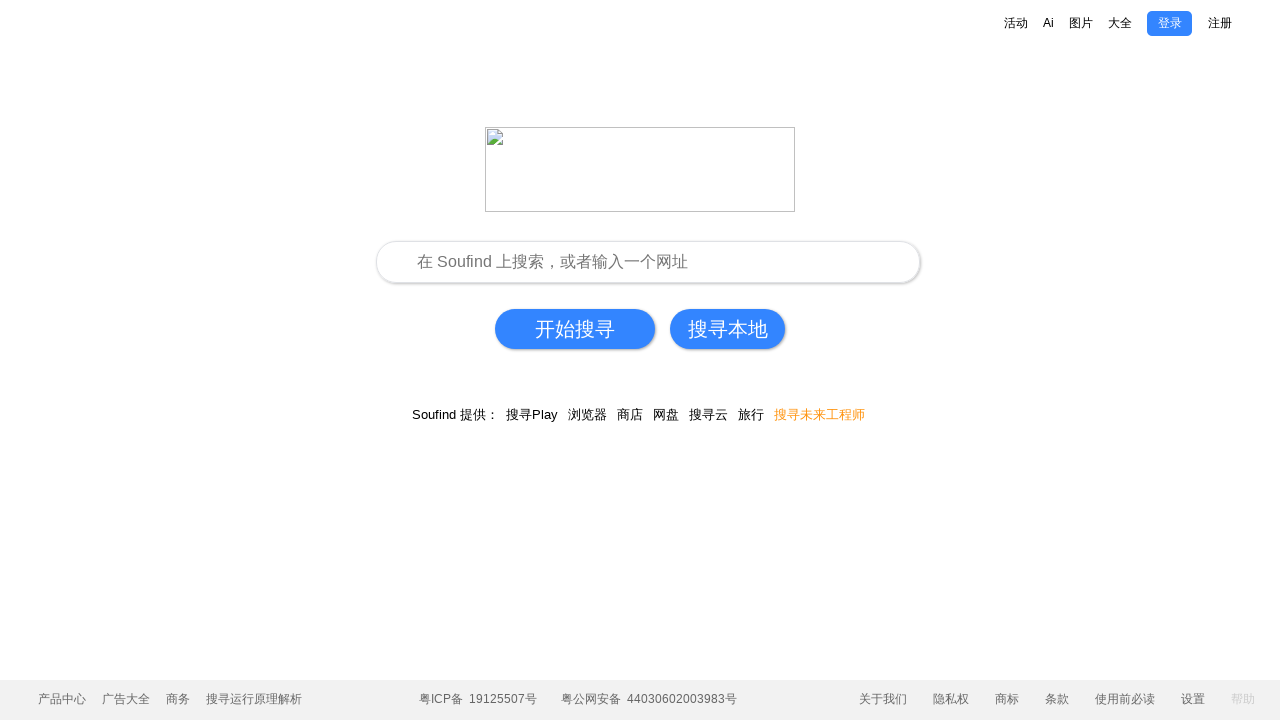

--- FILE ---
content_type: text/html; charset=utf-8
request_url: https://www.soufind.com/
body_size: 16013
content:
<!DOCTYPE html>
<html>
<meta charset="UTF-8">
<TITLE>搜寻</TITLE>
<META name=keywords content="搜寻搜索,soufind.com,www.soufind.com,搜寻联盟,soufind,搜寻浏览器,搜寻商店,搜寻网盘,搜寻地图">
<META name=description content="搜寻搜索为用户提供涵盖个性化信息服务、社区、电子商务及互联网金融为一体的互联网搜索入口服务，利用人工智能技术，从多方位，多角度，多个使用环境提供精准搜索结果。">
<link href="/favicon.ico" type="image/x-icon" rel="shortcut icon">
<link href="/favicon.gif" type="image/gif" rel="icon" >
<meta http-equiv="X-UA-Compatible" content="ie=edge,chrome=1" />
<meta name="renderer" content="webkit" />
<meta name="viewport" content="width=device-width, initial-scale=1.0, maximum-scale=1.0, user-scalable=0 ,viewport-fit=cover" />
<meta name="format-detection" content="telephone=no" />
<meta name="apple-mobile-web-app-capable" content="yes" />
<meta name="apple-mobile-web-app-status-bar-style" content="black" />
<meta name="format-detection" content="telephone=no" />
<meta name="applicable-device" content="pc,mobile" />
<link rel="stylesheet" href="/templates/V1/static/css/pc1.css">
<script type="text/javascript">
var url = window.location.href;
                if (url.indexOf("https") < 0) {
                    url = url.replace("http:", "https:");
                    window.location.replace(url);
                }
</script>
<script type="text/javascript">
try {
var urlhash = window.location.hash;
if (!urlhash.match("fromapp"))
{
if ((navigator.userAgent.match(/(iPhone|iPod|Android|ios|iPad)/i)))
{
window.location="/m/";
}
}
}
catch(err)
{
}
</script>

 
     
<script type="text/javascript">
function testContent(obj){
    if(document.getElementById(obj).value.length==0){
        alert('请输入关键字后在检索');return false;
        }
    }
</script>     
</head>
<body>
<div id="nav"  >
<table width="99%"  align="center" border="0" cellspacing="0" cellpadding="0">
  <tr>

<td width="5%">&nbsp;
    
    
    </td>

<td width="20%">&nbsp;

</td>




    <td width="51%" style="text-align: right;">
        
        
         
      
  
    
 
       
<!-- <li class="skin-tip"><a href="javascript:void(0);" class="skin-tip" data-type="old">回原皮肤</a></li> -->



              





 <li> &nbsp;&nbsp;<a href="/reg/">注册</a>&nbsp;&nbsp;<li style="margin-right: 10px;"><a href="/login/"> <input type=submit value="登录" id=su1 class=btn onMouseDown="this.className='btn btn_h'" onMouseOut="this.className='btn'" style="    background: #3385ff;font-size:12px; color:#FFF;width: 45px;height: 25px;border-radius:5px; "></a></li>
     
    &nbsp; </li>
 <li class="login"><a href="/more/" id="user-login" data-linkid="more"  target="_blank">大全</a></li>
 <li class="setting"><a href="javascript:void(0);" data-linkid="setting"  target="_blank">图片<!--<span class="new1"></span>--></a></li>

<li><a href="http://ai.soufind.cn" data-linkid="close-hot-news-card" class="close-hot-news-card"  target="_blank">Ai</a></li>    
   <li class="changeskin"><a href="/act/" data-linkid="huanfu"  target="_blank">活动</a></li> 
   
   </td>
    <td width="1%" align="right">
      
       
     <div id="more" style="    width: 25px;">
<div>
<span></span>
<!--更多产品--></div>

<div class="menu" style="margin-right: 0px;
">
<ul>
	<li>
<a href="/myaccount/"><span class="icon_jingpink" style="
    background: url(/static/webico/myaccount.png) no-repeat;
"></span><div>Soufind账号</div></a>
</li>
<li>
<a href="https://www.soufind.cn"><span class="icon_jingpink" style="
    background: url(/static/webico/search.png) no-repeat;
"></span><div>搜索</div></a>
</li>

<li>
<a href="https://business.soufind.cn" target="_blank"><span class="icon_jingpink" style="
    background: url(/static/webico/business.png) no-repeat;
"></span><div>我的商家</div></a>
</li> 

<li>
<a href="https://map.soufind.cn" target="_blank"><span class="icon_jingpink"  style="
    background: url(/static/webico/map.png) no-repeat;
"></span><div>地图</div></a>
</li> 

 <li>
<a href="https://www.tvmeng.cn" target="_blank"><span class="icon_jingpink"  style="
    background: url(/static/webico/tvmeng.png) no-repeat;
"></span><div>TVmeng</div></a>
</li> 

<li>
<a href="https://store.soufind.cn/" target="_blank"><span class="icon_jingpink"  style="
    background: url(/static/webico/store.png) no-repeat;
"></span><div>应用商店</div></a>
</li>
    
 <li>
<a href="https://news.soufind.cn" target="_blank"><span class="icon_jingpink"></span><div>新闻</div></a>
</li>   
    
  <li>
<a href=""><span class="icon_jingpink"></span><div>Smail</div></a>
</li>
  <li>
<a href="https://smail.soufind.cn" target="_blank"><span class="icon_jingpink"></span><div>通讯录</div></a>
</li>
  <li>
<a href="https://meeting.soufind.cn" target="_blank"><span class="icon_jingpink"></span><div>会议</div></a>
</li>
  <li><a href="https://disk.soufind.cn" target="_blank"><span class="icon_cet"  style="
    background: url(/static/webico/disk.png) no-repeat;
"></span><div>网盘</div></a></li>
  
  <li><a href="https://photos.soufind.cn" target="_blank"><span class="icon_calculator"  style="
    background: url(/static/webico/photos.png) no-repeat;
"></span><div>相册</div></a></li>
 <li><a href="https://aurora.soufind.cn/" target="_blank"><span class="icon_eread"  style="
    background: url(/static/webico/aurora.png) no-repeat;
"></span><div>浏 览 器</div></a></li> 
<li><a href="//translate.soufind.cn/" target="_blank"><span class="icon_translator"  style="
    background: url(/static/webico/translate.png) no-repeat;
"></span><div>翻译</div></a></li>

<li><a href="https://ads.soufind.cn/" target="_blank"><span class="icon_kouyu"  style="
    background: url(/static/webico/soufindads.png) no-repeat;
"></span><div>广告</div></a></li>
<li><a href="https://shopping.soufindads.com/"><span class="icon_huihui"  style="
    background: url(/static/webico/shopping.png) no-repeat;
"></span><div>购物</div></a></li>

<li><a href="https://smail.soufind.cn/" target="_blank"><span class="icon_yuwen"  style="
    background: url(/static/webico/smail.png) no-repeat;
"></span><div>邮箱</div></a></li>
    
  <li><a href="https://contacts.soufind.cn/" target="_blank"><span class="icon_zhixuan"  style="
    background: url(/static/webico/contacts.png) no-repeat;
"></span><div>通讯录</div></a></li>
    <li><a href="https://meeting.soufind.cn/" target="_blank"><span class="icon_developer"  style="
    background: url(/static/webico/meet.png) no-repeat;
"></span><div>视频会议</div></a></li>
    
    <li><a target="_blank" href="https://about.soufind.cn/Product/">全部产品</a></li>
    
    </ul>
    </div>
    </div>

    
    </td>
  </tr>
</table>

</div>
 
   <!--ssssssssssssssssss-->
    
 
<style id="style_super_inline">
body,h1,h2,h3,h4,h5,h6,hr,p,blockquote,dl,dt,dd,ul,ol,li,pre,form,fieldset,legend,button,input,textarea,th,td{margin:0;padding:0}
html{color:#000;overflow-y:scroll;overflow:-moz-scrollbars-vertical}
body,button,input,select,textarea{font-size:12px;font-family:arial, 'Hiragino Sans GB', 'Microsoft Yahei', '微软雅黑', '宋体', \5b8b\4f53, Tahoma, Arial, Helvetica, STHeiti}h1,h2,h3,h4,h5,h6{font-size:100%}em{font-style:normal}
small{font-size:12px}ul,ol{list-style:none}a{text-decoration:none}
a:hover{text-decoration:underline}legend{color:#000}
fieldset,img{border:0}button,input,select,textarea{font-size:100%}table{border-collapse:collapse;border-spacing:0}
img{-ms-interpolation-mode:bicubic}textarea{resize:vertical}.left{float:left}
.right{float:right}.overflow{overflow:hidden}.hide{display:none}.block{display:block}.inline{display:inline}.error{color:#F00;font-size:12px}label,button{cursor:pointer}.clearfix:after{content:'\20';display:block;height:0;clear:both}.clearfix{zoom:1}.clear{clear:both;height:0;line-height:0;font-size:0;visibility:hidden;overflow:hidden}.wordwrap{word-break:break-all;word-wrap:break-word}pre.wordwrap{white-space:pre-wrap}body{text-align:center}

body,form,#s_fm{position:relative}
/*td{text-align:right}*/
img{border:0}
#u_sp{color:#999;padding:0px 8px 5px 0;text-align:right;position:absolute;width:100%;z-index:1;right:0;width:800px}
#u_sp .s-icons{display:inline-block;width:auto;height:40px;line-height:20px;vertical-align:top;margin-right:9px;padding-left:3px}
#u_sp .s-icon{cursor:pointer;background:url(/static/V1/images/spis4.png?v=md5) no-repeat}
#u_sp .s-icons .hide-icon{display:none}#u_sp .s-icons a{float:left}#u_sp .s-icons .title{_float:left;_margin-top:4px;cursor:pointer}
#u_sp .s-icon,#u_sp .s-icons em{display:inline-block;width:20px;height:20px;float:left;margin-right:4px}#u_sp .s-icons .s-icon-treasure{background-position:0 -613px}#u_sp .s-icons .s-icon-lite{background-position:-259px -613px}#u_sp .s-icons .s-icon-skin{background-position:-28px -613px}
#u_sp .s-icons .s-icon-feedback{width:22px;background-position:-60px -613px}#u_sp .s-icons .s-icon-msg{background-position:-208px -612px}#u_sp .s-icons .s-icon-line{width:4px;margin-right:0;background-position:-90px -613px}#u_sp .s-icons .s-icon-treasure:hover{background-position:-119px -613px}#u_sp .s-icons .s-icon-lite:hover{background-position:-278px -613px}#u_sp .s-icons .s-icon-skin:hover{background-position:-147px -613px}#u_sp .s-icons .s-icon-feedback:hover{background-position:-179px -613px}#u_sp .s-icons .s-icon-msg:hover{background-position:-236px -612px}#u_sp a{color:#555;text-decoration:none;margin-right:13px;outline:none;height:20px;line-height:20px;display:inline-block;position:relative}#u_sp a.last{margin-right:0}#u_sp a:hover{text-decoration:underline}#u_sp .s-set-page{display:inline-block;vertical-align:middle;*margin-top:2px;margin-top:2px\0}#u_sp .s-user-name-top,#u_sp .s-user-name-set{display:inline-block;overflow:hidden;height:20px;vertical-align:top;margin-left:-7px;margin-top:-1px;text-align:left}#u_sp .s-user-name-top{margin-right:5px;padding:1px 14px 0 7px;max-width:100px;_width:60px;_padding-right:1px}#u_sp .s-user-name-top .user-name{display:inline-block;max-width:100px;overflow:hidden;white-space:nowrap;text-overflow:ellipsis;-o-text-overflow:ellipsis;margin-right:2px;_width:54px}#u_sp .s-user-name-top .user-arrow{display:inline-block;width:10px;height:10px;position:absolute;float:right;top:7px;right:4px;background:url(/static/V1/images/spis4.png?v=md5) no-repeat -709px -621px}#u_sp a.s-user-name-set{padding:1px 1px 0 7px;_padding-top:3px;margin-right:8px}#u_sp .s-user-name-top:hover{text-decoration:none}#u_sp .user-photo{display:inline-block;width:30px;height:30px;vertical-align:top;margin-top:-6px;border:2px solid #FFF}#u_sp .user-photo img{width:30px;height:30px;outline:none}

#m{width:680px;margin:0 auto;padding-top:1px}
.s-lite-version #m{padding-top:130px}

#m p{padding-top:10px;margin-top:-10px;overflow:hidden}
@media (-webkit-min-device-pixel-ratio: 1.5) and (max-width: 640px)

/*//logo高度*/
#s_lm_wrap{margin:22px 0 25px 0;height:30px}

#lm{visibility:hidden;height:16px;line-height:16px;padding:7px 0}

#nv{margin:0 0 5px;_margin-bottom:8px;padding:4px 0 0;text-align:left;text-indent:10px; font-size:14px;}

#nv a,#nv b{margin-left:15px}

#nv a,#nv b,.btn,#lk{font-size:18px}

#s_fm{
	text-align:;
	padding-left:0px;
	z-index:300;
	height:160px
}#kw1,.btn,.btn_wr,#mCon1{background:url(/static/V1/images/spis4.png?v=md5) no-repeat #fff}

#kw1{width:529px;height:20px;padding:9px 7px;padding:11px 7px 7px\9;font:16px arial;border:1px solid #cdcdcd;border-color:#9a9a9a #cdcdcd #cdcdcd #9a9a9a;vertical-align:top;outline:none}

.btn{width:160px;height:40px;padding:0;padding-top:0px;border:0;background-position:0 -160px;background-color:#ddd;cursor:pointer;font-size:24px}




.btn_h{background-position:-136px -43px}

#kw1,.btn_wr{margin:0 3px 0 0}
.btn_wr{background-position:-187px -91px;width:160px;height:42px;display:inline-block;_margin-top:1px}
#lk{margin:33px 0}
#lk span{font:14px "\5b8b\4f53"}
#lh{margin:16px 0 5px;word-spacing:3px}#mCon1{position:absolute;right:5px;top:10px;height:15px;line-height:15px;width:25px;cursor:pointer;padding:0 16px 0 0;background-position:right -206px}#mCon1 span{color:#00c;cursor:default;display:block}#mCon1 .hw{text-decoration:underline;cursor:pointer}#mMenu1{width:56px;border:1px solid #9B9B9B;list-style:none;position:absolute;right:2px;top:28px;display:none;background:#fff;box-shadow:1px 1px 2px #ccc;-moz-box-shadow:1px 1px 2px #ccc;-webkit-box-shadow:1px 1px 2px #ccc;filter:progid:DXImageTransform.Microsoft.Shadow(Strength=2, Direction=135, Color="#cccccc")\9}#mMenu1 a,#mMenu1 a:visited{color:#00C;width:100%;height:100%;display:block;line-height:22px;text-indent:6px;text-decoration:none;filter:none\9}#mMenu1 a:hover{background:#ebebeb}#mMenu1 .ln{height:1px;background:#ebebeb;overflow:hidden;font-size:1px;line-height:1px;margin-top:-1px}#cp,#cp a{color:#77c}#tb_mr{color:#00C;cursor:pointer;position:relative;z-index:200}#tb_mr b{font-weight:normal}#nv a,#tb_mr b{text-decoration:underline}#nv a{color:#00C}#hwr_div,#loading{z-index:3000}#mHolder1{display:none}#mHolder1 .c-icon{right:0;top:0;position:absolute;float:right;width:15px;height:15px}.main{display:none}#s_feed{display:none}.s-ps-sug{border:1px solid #817F82;position:absolute;top:32px;left:0}.s-ps-sug table{width:100%;background:#fff;cursor:default}.s-ps-sug td{color:#000;font:14px arial;height:25px;line-height:25px;padding:0 8px}.s-ps-sug td b{color:#000}.s-ps-sug .mo{background:#ebebeb}.s-ps-sug .ml{background:#fff}.s-ps-sug td.sug_storage{color:#7A77C8}.s-ps-sug td.sug_storage b{color:#7A77C8}.s-ps-sug .sug_del{font-size:12px;color:#666;text-decoration:underline;float:right;cursor:pointer;display:none}.s-ps-sug .sug_del{font-size:12px;color:#666;text-decoration:underline;float:right;cursor:pointer;display:none}.s-ps-sug .mo .sug_del{display:block}.s-ps-sug .sug_ala{border-bottom:1px solid #e6e6e6}.s-ps-sug td h3{line-height:14px;margin:6px 0 4px 0;font-size:12px;font-weight:normal;color:#7B7B7B;padding-left:20px;background:url(/static/V1/images/sug_bd.png) no-repeat left center}.s-ps-sug td p{font-size:14px;font-weight:bold;padding-left:20px}.s-ps-sug td p span{font-size:12px;font-weight:normal;color:#7B7B7B}#s_user_center{font-weight:normal;background-position:right -223px\9}#s_user_center_menu{right:131px}





html{height:100%}body{min-height:100%;_height:100%;cursor:default;_position:}#s_wrap{width:100%;min-height:100%;padding-bottom:36px}#s_main{display:block;margin:0 auto;width:911px;font-family:arial, 'Hiragino Sans GB', 'Microsoft Yahei', '微软雅黑', '宋体', \5b8b\4f53, Tahoma, Arial, Helvetica, STHeiti}#s_main button,#s_main input,#s_main select,#s_main textarea{font-family:arial, 'Hiragino Sans GB', 'Microsoft Yahei', '微软雅黑', '宋体', \5b8b\4f53, Tahoma, Arial, Helvetica, STHeiti}#s_main a,#s_main span{outline:none}#u_sp .s-user-name-top a{text-decoration:none;height:24px;line-height:24px;padding-left:7px;width:72px;-moz-user-select:none;cursor:pointer;text-align:left;display:block;color:#0079F5;margin:0}#u_sp .s-user-name-top a:hover{background:#F1F8FF;text-decoration:none}#u_sp .s-user-name-top a.sep{border-top:1px solid #ebebeb}.s-user-set-menu{padding-top:6px;top:33px;position:absolute;right:75px;*right:73px;float:right;width:100px;z-index:999;text-align:left}.s-user-set-menu div{position:relative;border:1px solid #E3E3E3;box-shadow:1px 2px 1px 0 rgba(0,0,0,0.072);-moz-box-shadow:1px 2px 1px 0 rgba(0,0,0,0.072);-webkit-box-shadow:1px 2px 1px 0 rgba(0,0,0,0.072);filter:progid:DXImageTransform.Microsoft.Shadow(Strength=2, Direction=135, Color='#e3e3e3');-ms-filter:"progid:DXImageTransform.Microsoft.Shadow(Strength=2, Direction=135, Color='#e3e3e3')"}.s-user-set-menu div a{-ms-filter:""}.s-user-set-menu.menu-top{width:79px}.s-user-set-menu .menu-arrow{display:inline-block;height:2px;_margin-top:-10px;position:absolute;top:1px;_top:10px;height:6px;width:11px;background:url("/static/V1/images/load_ext_spis_65c74648.png") no-repeat -20px -90px}.s-user-set-menu.menu-set .menu-arrow{float:left;left:27px}.s-user-set-menu.menu-top .menu-arrow{float:right;right:20px}.s-user-set-menu a{text-decoration:none;height:25px;line-height:25px;padding-left:6px;background-color:#fff;-moz-user-select:none;cursor:pointer;text-align:left;display:block;color:#0079F5;margin:0}.s-user-set-menu a:hover{background:#F1F8FF;text-decoration:none}.s-user-set-menu a.sep{border-top:1px solid #ebebeb}

.s-bottom-ctner{margin:8px auto 0 auto;width:100%;position:absolute;bottom:0;left:0;overflow:hidden;padding-bottom:0px;color:#CCC;word-spacing:3px;zoom:1}
.s-bottom-ctner a{font-size:12px;text-decoration:none;color:#CCC}.s-bottom-ctner a:hover{text-decoration:underline}.s-bottom-copyright{background:url("/static/V1/images/spis4_aa6e208c.png") no-repeat -1px -423px;font-size:15px;height:20px;width:40px;position:relative;bottom:-2px}.s-add-bar{position:absolute;height:318px;width:35px;left:0;top:250px}.s-add-bar .s-add-bar-bg{height:318px;width:35px;background-color:#EEE}
.s-add-bar a{display:inline-block;height:318px;width:35px;position:absolute;top:0;left:0;background:url("/static/V1/images/s_add_bar_8ab01464.png") no-repeat 0 110px}

.s-bd-fm-search-tip{width:185px;height:46px;position:absolute;left:666px;top:0;color:#FFF}.s-bd-fm-search-tip .bg-img{position:absolute;left:0;top:0;width:185px;height:46px;background:url('/static/V1/images/music/music_tip_3b4b786d.png') no-repeat 0 0;_background:none;_filter:progid:DXImageTransform.Microsoft.AlphaImageLoader(enabled=true, sizingMethod=scale, src="/static/V1/images/music/music_tip_3b4b786d.png")}

.s-bd-fm-search-tip .content{position:absolute;left:0;width:168px;top:8px;height:32px;line-height:16px;margin-left:17px}
.s-bd-fm-search-tip .content .first-line{display:block;text-indent:15px;background:url('/static/V1/images/music/music_playing_88172906.gif') no-repeat}.s-bd-fm-search-tip .close-btn{width:15px;height:15px;position:absolute;right:2px;top:2px;cursor:pointer}
.s-ctner{width:911px;text-align:left;position:relative}.s-ctner .s-ctner-menus{height:318px;width:80px;float:left;position:relative}.s-ctner .s-ctner-menus .menus-ctner{height:288px;width:80px;overflow:hidden;position:relative}.s-ctner .s-ctner-menus .menus-wrapper{position:relative;top:0}.s-ctner .s-ctner-menus .s-menu-fill{position:relative;display:inline-block;height:288px;width:80px;background:#e9eaea}.s-ctner-menus .menus-ctner,.s-ctner-menus .add{}.s-ctner-menus .s-menu{display:inline-block;position:relative;width:80px;height:35px;line-height:34px;font-size:14px;color:#969494;text-align:center;text-decoration:none;background:#e9eaea;outline:none}.s-ctner-menus .s-menu.add{text-align:left;height:32px;*top:1px;top:1px\9;_top:0}.s-ctner-menus .top-border{position:absolute;top:0;left:0;z-index:2;background:none;background-image:-webkit-gradient(linear,left top,left bottom,from(rgba(140,140,140,0.45)),to(rgba(140,140,140,0)));background-image:-moz-linear-gradient(rgba(140,140,140,0.45) 0,rgba(140,140,140,0) 100%);background-image:-ms-linear-gradient(rgba(140,140,140,0.45) 0,rgba(140,140,140,0) 100%);background-image:-o-linear-gradient(rgba(140,140,140,0.45) 0,rgba(140,140,140,0) 100%);background-image:linear-gradient(rgba(140,140,140,0.45) 0,rgba(140,140,140,0) 100%);filter:progid:DXImageTransform.Microsoft.gradient(startColorstr='#728C8C8C',endColorstr='#008C8C8C');height:10px;width:80px}.s-ctner-menus .bottom-border{position:absolute;bottom:0;left:0;z-index:2;background:none;background-image:-webkit-gradient(linear,left top,left bottom,from(rgba(140,140,140,0)),to(rgba(140,140,140,0.45)));background-image:-moz-linear-gradient(rgba(140,140,140,0) 0,rgba(140,140,140,0.45) 100%);background-image:-ms-linear-gradient(rgba(140,140,140,0) 0,rgba(140,140,140,0.45) 100%);background-image:-o-linear-gradient(rgba(140,140,140,0) 0,rgba(140,140,140,0.45) 100%);background-image:linear-gradient(rgba(140,140,140,0) 0,rgba(140,140,140,0.45) 100%);filter:progid:DXImageTransform.Microsoft.gradient(startColorstr='#008C8C8C',endColorstr='#728C8C8C');height:10px;width:80px}.s-ctner-menus .s-menu.add span{display:inline-block;width:20px;height:20px;position:absolute;top:6px;left:30px;background:url("/static/V1/images/noskin_bg_650ea825.png") no-repeat -20px 0;_background:url("/static/V1/images/spis4_aa6e208c.png") no-repeat -689px -444px}

.s-ctner-menus .s-menu.add:hover span,.s-ctner-menus .s-menu.add.current span{background-position:0 0;_background-position:-539px -444px}.s-ctner-menus .s-menu:hover{text-decoration:none;background:#4294E3;color:#FFF}.s-ctner-menus .s-menu.current,.s-ctner-menus .s-menu.current:hover{color:#E6F3FF;filter:none;background:url("/static/V1/images/s_menu_69ff5987.png") no-repeat;width:80px;border-right:none;cursor:default}.s-ctner .s-ctner-contents{width:813px;height:auto!important;height:320px;min-height:320px;float:right;position:relative}

.s-ctner .s-ctner-contents .s-content{position:absolute;border:1px solid #E9E9E9;width:811px;float:left}.s-ctner .s-ctner-contents .s-content .s-load-error{width:811px;height:316px;line-height:316px;text-align:center;font-size:12px;color:#333;background-color:#FFF}.s-ctner .s-ctner-contents .s-content-skin-bg{background:none}.s-ctner .s-ctner-contents .s-content-skin-bg.unshown{display:none}.s-ctner-contents .s-content-load{text-align:left;height:318px;font-size:14px;color:#333;background-color:#FFF}.s-ctner-contents .s-content-load img{position:relative;margin-top:100px;margin-left:376px}.s-ctner-contents .s-content-load div{color:#000;font-size:14px;height:24px;margin-top:10px;margin-left:328px}.s-mod-weather{position:absolute;top:14px;left:15px;height:20px;line-height:20px;font-size:12px;font-family:arial, 'Microsoft Yahei', '微软雅黑', '宋体', \5b8b\4f53, Tahoma, Arial, Helvetica, STHeiti;z-index:500;_width:300px}.s-mod-weather.no-polution-ie6{_width:150px}.s-mod-weather a{outline:none;text-decoration:none}.s-mod-weather .weather-bg{position:absolute;top:-4px;left:0;height:35px;z-index:-1}.hide-weater .city-wather .show-weather,.hide-weater .city-wather .show-pollution{display:none}.hide-unknow-city .unknown-city{display:none}.city-wather{cursor:pointer;height:20px;white-space:nowrap;_text-align:left}.s-mod-weather .show-weather,.s-mod-weather .show-pollution{display:inline-block;height:20px;*display:inline}.s-mod-weather .hide-pollution{display:none}
.s-mod-weather .show-vertical{margin-right:11px}.s-mod-weather .show-airParm em{line-height:20px\9;vertical-align:bottom\9}.s-mod-weather  .polution-level-0 .show-polution-name,.s-mod-weather  .polution-level-10 .show-polution-name{color:#4cc74c;font-weight:bold}.s-mod-weather  .polution-level-20 .show-polution-name{color:#f60;font-weight:bold}.s-mod-weather  .polution-level-30 .show-polution-name,.s-mod-weather  .polution-level-40 .show-polution-name,.s-mod-weather  .polution-level-50 .show-polution-name{color:#f00;font-weight:bold}.s-mod-weather .show-polution-num{margin-right:7px;margin-left:0}.s-mod-weather .show-icon{margin-right:9px}.s-mod-weather .show-weather img{margin-right:7px}.s-mod-weather span{display:inline-block;height:20px;vertical-align:bottom}.s-mod-weather .show-weather img,.s-mod-weather .show-weather em,.s-mod-weather .show-pollution em{vertical-align:top}.s-mod-weather .show-weather em,.s-mod-weather .show-polution-num{line-height:20px}.s-mod-weather .show-city em{line-height:20px}.s-mod-weather .show-icon .weather-icon,.s-mod-weather .show-icon .show-icon-temp{*vertical-align:middle}.s-mod-weather .show-icon .weather-icon{width:18px;height:18px;display:inline-block;vertical-align:middle;margin-right:5px}.s-mod-weather .unknown-icon{width:12px;overflow:hidden;margin-right:5px;_zoom:1;background:url("/static/V1/images/load_spis_ddabf4f0.png") no-repeat 0 0;_background:none;_filter:progid:DXImageTransform.Microsoft.AlphaImageLoader(src="/static/V1/images/weather_nobg_unknown_city_c35241eb.png", enabled=true,sizingMethod="crop")}.s-mod-weather a,.s-mod-weather em,.s-mod-weather span{color:#adacac}.s-mod-weather .unknown-city{position:absolute;top:0;left:0;height:20px;width:160px;text-align:left}.s-mod-weather .unknown-city span{display:inline-block}.s-mod-weather .unknown-text,.unknown-city,.city-wather a,.city-wather em,.city-wather span,.show-pollution a,.show-pollution em,.show-pollution span{color:#555}.s-mod-weather .unknown-setting{text-decoration:underline;cursor:pointer;color:#0079f5}.s-mod-weather .s-mod-weather-bear{width:174px;height:115px;position:absolute;top:30px;left:11px;display:none}.s-mod-weather-bear .weather-bear-body{width:174px;height:115px}.s-mod-weather-bear .weather-bear-close{position:absolute;top:6px;right:9px;width:16px;height:16px}.s-mod-weather .bear-50,.s-mod-weather .bear-40,.s-mod-weather .bear-30,.s-mod-weather .bear-20{display:block}.s-mod-weather .bear-50 .weather-bear-body,.s-mod-weather .bear-40 .weather-bear-body{background:url('/static/V1/images/weather/bear_severe_db02bb85.png') no-repeat;_background:none;_filter:progid:DXImageTransform.Microsoft.AlphaImageLoader(src="/static/V1/images/bear_severe_db02bb85.png", enabled=true,sizingMethod="crop")}.s-mod-weather .bear-30 .weather-bear-body{background:url('/static/V1/images/weather/bear_moderate_8ae39a78.png') no-repeat;_background:none;_filter:progid:DXImageTransform.Microsoft.AlphaImageLoader(src="/static/V1/images/bear_moderate_8ae39a78.png", enabled=true,sizingMethod="crop")}.s-mod-weather .bear-20 .weather-bear-body{background:url('/static/V1/images/weather/bear_mild_39229ebd.png') no-repeat;_background:none;_filter:progid:DXImageTransform.Microsoft.AlphaImageLoader(src="/static/V1/images/bear_mild_39229ebd.png", enabled=true,sizingMethod="crop")}

.s-skin-hasbg{background:none;_zoom:1}
.s-skin-container{position:absolute;top:0;left:0;height:100%;width:100%;z-index:-10;background-position:center 0;background-repeat:no-repeat;background-attachment:fixed;background-size:cover;-webkit-background-size:cover;-o-background-size:cover;zoom:1}
.s-skin-hasbg.red-blue-logo #nv a,.s-skin-hasbg.red-blue-logo #lm,.s-skin-hasbg.red-blue-logo #lm a{color:#00C}
.s-skin-hasbg.red-blue-logo #nv b{color:#000}.s-skin-hasbg.white-logo #nv a,.s-skin-hasbg.white-logo #nv b,.s-skin-hasbg.white-logo #lm,.s-skin-hasbg.white-logo #lm a{color:#fff}.s-skin-hasbg #u_sp a,.s-skin-hasbg #nv a,.s-skin-hasbg #nv b,.s-skin-hasbg #lm,.s-skin-hasbg #lm a{color:#fff}.s-skin-hasbg #u_sp a{text-shadow:0 0 5px #000}.s-skin-hasbg .s-u-level{color:#fff}.s-skin-hasbg #u_sp .s-icon{background:url("/static/V1/images/skin_dark_6ee6eda8.png") no-repeat;_background:url("/static/V1/images/spis4.png") no-repeat}.s-skin-hasbg #u_sp .s-icons .s-icon-treasure{background-position:-12px -577px;_background-position:-12px -577px}.s-skin-hasbg #u_sp .s-icons .s-icon-lite{background-position:-280px -577px;_background-position:-280px -577px}.s-skin-hasbg #u_sp .s-icons .s-icon-skin{background-position:-42px -577px;_background-position:-42px -577px}.s-skin-hasbg #u_sp .s-icons .s-icon-msg{background-position:-228px -574px;_background-position:-238px -574px}.s-skin-hasbg #u_sp .s-icons .s-icon-feedback{background-position:-72px -577px;_background-position:-72px -577px}.s-skin-hasbg #u_sp .s-icons .s-icon-line{background-position:-104px -577px;_background-position:-104px -577px}.s-skin-hasbg #u_sp .s-icons .s-icon-treasure:hover{background-position:-132px -577px;_background-position:-132px -577px}.s-skin-hasbg #u_sp .s-icons .s-icon-lite:hover{background-position:-300px -577px;_background-position:-301px -577px}.s-skin-hasbg #u_sp .s-icons .s-icon-skin:hover{background-position:-164px -577px;_background-position:-164px -577px}.s-skin-hasbg #u_sp .s-icons .s-icon-msg:hover{background-position:-258px -574px;_background-position:-258px -574px}.s-skin-hasbg #u_sp .s-icons .s-icon-feedback:hover{background-position:-196px -577px;_background-position:-197px -578px}.s-skin-hasbg #u_sp .s-user-name-top .user-arrow{background:url('/static/V1/images/skin_dark_6ee6eda8.png') no-repeat -707px -588px;_background:url('/static/V1/images/skin_dark_ie_30855fbf.png') no-repeat -707px -588px}.s-skin-hasbg #u_sp .s-user-name-top a{color:#0079F5}.s-skin-hasbg .s-user-set-menu div{border-color:#FFF}.s-skin-hasbg .s-user-set-menu .menu-arrow{background-position:0 -90px}.s-skin-hasbg .s-bottom-ctner,.s-skin-hasbg .s-bottom-ctner a{color:#FFF}.s-skin-hasbg .btn_wr{background:transparent}.s-skin-hasbg .btn_wr{height:40px;width:105px}

.s-skin-hasbg #kw1{padding:10px 9px 10px 40px;border:0;background-image:none;height:20px;line-height:20px;box-shadow:1px 1px 3px rgba(0,0,0,0.25);-webkit-box-shadow:1px 1px 3px rgba(0,0,0,0.25);-moz-box-shadow:1px 1px 3px rgba(0,0,0,0.25)}

.s-skin-hasbg .btn{box-shadow:1px 1px 3px rgba(0,0,0,0.35);-webkit-box-shadow:1px 1px 3px rgba(0,0,0,0.35);-moz-box-shadow:1px 1px 3px rgba(0,0,0,0.35)}

.s-skin-hasbg .btn_h{box-shadow:0 0 5px rgba(0,0,0,0.35);-webkit-box-shadow:0 0 5px rgba(0,0,0,0.35);-moz-box-shadow:0 0 5px rgba(0,0,0,0.35)}.s-skin-hasbg .btn,.s-skin-hasbg .btn_wr{background-image:url('/static/V1/images/skin_dark_ie_30855fbf.png')}.s-skin-hasbg .btn{background-position:0 0}.s-skin-user #s_bottom_ctner{_bottom:-1px}.s-skin-hasbg .bottom{background:none;border-top:none;padding-bottom:20px}.s-skin-hasbg #s_seth a,.s-skin-hasbg #s_bottom_ctner .bottom-line1 a,.s-skin-hasbg  #s_bottom_ctner .bottom-line1{color:#fff}.s-skin-hasbg #s_bottom_ctner .bottom-line2,.s-skin-hasbg #s_bottom_ctner .bottom-line2 a{color:#ccc}.s-skin-hasbg #mCon1{background-color:transparent}.s-skin-hasbg #mCon1 span{color:#fff}.s-skin-hasbg #mMenu1{background:rgba(0,0,0,0.7);background:black\9;filter:alpha(opacity=70) \9}.s-skin-hasbg #mMenu1 a:hover{background:rgba(34,34,34,0.7);background:rgb(34,34,34)}.s-skin-hasbg #mMenu1 a,.s-skin-hasbg #mMenu1 a:visited{color:#fff}.s-skin-hasbg .s-mod-msg,.s-skin-hasbg .s-mod-msg .item-msg-content{color:#fff}.s-skin-hasbg .s-mod-msg .s-mod-msg-bg{background-image:-webkit-gradient(linear,left top,left bottom,from(rgba(00,00,00,.60)),to(rgba(00,00,00,.60)));background-image:-moz-linear-gradient(rgba(00,00,00,.60) 0,rgba(00,00,00,.60) 100%);background-image:-ms-linear-gradient(rgba(00,00,00,.60) 0,rgba(00,00,00,.60) 100%);background-image:-o-linear-gradient(rgba(00,00,00,.60) 0,rgba(00,00,00,.60) 100%);background-image:linear-gradient(rgba(00,00,00,.60) 0,rgba(00,00,00,.60) 100%);filter:progid:DXImageTransform.Microsoft.gradient(startColorstr='#99000000',endColorstr='#99000000');_background:#000;zoom:1}
.s-skin-hasbg .s-mod-msg .msg-area{border:none;background:none;color:#FFF;filter:none;background:url('/static/V1/images/blank_56a92bd4.png') repeat;_background:#000}.s-skin-hasbg .s-mod-msg .msg-arrow{background:url('/static/V1/images/msg_bg_skin_609800a5.png') no-repeat 0 -9px;_background:url('/static/V1/images/msg_bg_skin_ie6_52137b6c.png') no-repeat -3px -9px}.s-skin-hasbg  .s-msg-tips{color:#fff}.s-skin-hasbg .s-mod-msg .s-msg-item .item-name .item-name-link{color:#fff}.s-skin-hasbg .s-mod-msg.extend .msg-area .s-msg-item{_padding-left:0;_padding-right:0}.s-skin-hasbg .s-msg-tips .s-msg-exchange,.s-skin-hasbg .s-msg-tips .s-msg-setting,.s-skin-hasbg .s-msg-tips .s-msg-count{background-image:url("/static/V1/images/msg_bg_skin_609800a5.png");_background-image:url("/static/V1/images/msg_bg_skin_ie6_52137b6c.png")}.s-skin-hasbg .s-msg-tips .s-msg-exchange{background-position:0 -18px}.s-skin-hasbg .s-mod-msg .s-msg-item .item-title:visited,.s-skin-hasbg .s-mod-msg .s-msg-item .title-sns:visited{color:#ccc}.s-skin-hasbg .s-mod-msg .s-msg-item .item-title,.s-skin-hasbg .s-mod-msg .s-msg-item .item-name .item-name-link,.s-skin-hasbg .s-mod-msg .s-msg-item .title-sns{color:#fff}.s-skin-hasbg .s-mod-msg.extend .s-msg-item .item-name{_margin-left:0}.s-skin-hasbg .s-mod-msg.extend .item-msg-content{_width:160px}.s-skin-hasbg .weather-setting-arraw{background:url("/static/V1/images/load_ext_spis_65c74648.png") no-repeat 0 -90px}.s-skin-hasbg .s-mod-weather .unknown-text,.s-skin-hasbg  .unknown-city,.s-skin-hasbg  .city-wather a,.s-skin-hasbg  .city-wather em,.s-skin-hasbg  .city-wather span,.s-skin-hasbg  .show-pollution a,.s-skin-hasbg  .show-pollution em,.s-skin-hasbg  .show-pollution span{color:#fff;text-shadow:0 0 3px #333}.s-skin-hasbg  .show-pollution .show-polution-name{text-shadow:none}.s-skin-hasbg .s-mod-weather .unknown-icon{background:url("/static/V1/images/load_spis_ddabf4f0.png") no-repeat -15px 0;_background:none;_filter:progid:DXImageTransform.Microsoft.AlphaImageLoader(src="/static/V1/images/weather_nobg_unknown_city_c35241eb.png", enabled=true,sizingMethod="crop")}.s-skin-hasbg .s-mod-weather .unknown-text{color:#fff}.s-skin-hasbg .s-mod-weather .unknown-setting{color:#8bc5ff}.s-skin-hasbg .weather-setting-content{border:none}.s-show-skin .weather-setting-content{border:1px solid #e3e3e3}.s-opacity-20 .s-skin-opacity-background{background:none !important;background-image:-webkit-gradient(linear,left top,left bottom,from(rgba(255,255,255,.20)),to(rgba(255,255,255,.20))) !important;background-image:-moz-linear-gradient(rgba(255,255,255,.20) 0,rgba(255,255,255,.20) 100%) !important;background-image:-ms-linear-gradient(rgba(255,255,255,.20) 0,rgba(255,255,255,.20) 100%) !important;background-image:-o-linear-gradient(rgba(255,255,255,.20) 0,rgba(255,255,255,.20) 100%) !important;background-image:linear-gradient(rgba(255,255,255,.20) 0,rgba(255,255,255,.20) 100%) !important;filter:progid:DXImageTransform.Microsoft.gradient(startColorstr='#33FFFFFF',endColorstr='#33FFFFFF') !important}.s-opacity-20 .s-ctner .s-ctner-menus .s-menu-fill,.s-opacity-20 .s-ctner-menus .s-menu,.s-opacity-20 .s-mod-msg .s-msg-content{background:none !important;background-image:-webkit-gradient(linear,left top,left bottom,from(rgba(0,0,0,.20)),to(rgba(0,0,0,.20))) !important;background-image:-moz-linear-gradient(rgba(0,0,0,.20) 0,rgba(0,0,0,.20) 100%) !important;background-image:-ms-linear-gradient(rgba(0,0,0,.20) 0,rgba(0,0,0,.20) 100%) !important;background-image:-o-linear-gradient(rgba(0,0,0,.20) 0,rgba(0,0,0,.20) 100%) !important;background-image:linear-gradient(rgba(0,0,0,.20) 0,rgba(0,0,0,.20) 100%) !important;filter:progid:DXImageTransform.Microsoft.gradient(startColorstr='#33000000',endColorstr='#33000000') !important}.s-opacity-20 .mod-set-table tr.mouseover,.s-opacity-20 .msg-set-table tr.mouseover{background:none !important;background-image:-webkit-gradient(linear,left top,left bottom,from(rgba(245,245,245,.20)),to(rgba(245,245,245,.20))) !important;background-image:-moz-linear-gradient(rgba(245,245,245,.20) 0,rgba(245,245,245,.20) 100%) !important;background-image:-ms-linear-gradient(rgba(245,245,245,.20) 0,rgba(245,245,245,.20) 100%) !important;background-image:-o-linear-gradient(rgba(245,245,245,.20) 0,rgba(245,245,245,.20) 100%) !important;background-image:linear-gradient(rgba(245,245,245,.20) 0,rgba(245,245,245,.20) 100%) !important;background-color:#F5F5F5 \9 !important}.s-opacity-20 .s-setting-tabs{border-bottom:1px solid rgba(216,211,214,.20) !important}.s-opacity-20 .preview-pageSkinOpacity{opacity:.20;filter:alpha(opacity=20)}.s-opacity-20 .preview-tabSkinOpacity{opacity:.20 !important;filter:alpha(opacity=20) !important}.s-opacity-25 .s-skin-opacity-background{background:none !important;background-image:-webkit-gradient(linear,left top,left bottom,from(rgba(255,255,255,.25)),to(rgba(255,255,255,.25))) !important;background-image:-moz-linear-gradient(rgba(255,255,255,.25) 0,rgba(255,255,255,.25) 100%) !important;background-image:-ms-linear-gradient(rgba(255,255,255,.25) 0,rgba(255,255,255,.25) 100%) !important;background-image:-o-linear-gradient(rgba(255,255,255,.25) 0,rgba(255,255,255,.25) 100%) !important;background-image:linear-gradient(rgba(255,255,255,.25) 0,rgba(255,255,255,.25) 100%) !important;filter:progid:DXImageTransform.Microsoft.gradient(startColorstr='#40FFFFFF',endColorstr='#40FFFFFF') !important}.s-opacity-25 .s-ctner .s-ctner-menus .s-menu-fill,.s-opacity-25 .s-ctner-menus .s-menu,.s-opacity-25 .s-mod-msg .s-msg-content{background:none !important;background-image:-webkit-gradient(linear,left top,left bottom,from(rgba(0,0,0,.25)),to(rgba(0,0,0,.25))) !important;background-image:-moz-linear-gradient(rgba(0,0,0,.25) 0,rgba(0,0,0,.25) 100%) !important;background-image:-ms-linear-gradient(rgba(0,0,0,.25) 0,rgba(0,0,0,.25) 100%) !important;background-image:-o-linear-gradient(rgba(0,0,0,.25) 0,rgba(0,0,0,.25) 100%) !important;background-image:linear-gradient(rgba(0,0,0,.25) 0,rgba(0,0,0,.25) 100%) !important;filter:progid:DXImageTransform.Microsoft.gradient(startColorstr='#40000000',endColorstr='#40000000') !important}.s-opacity-25 .mod-set-table tr.mouseover,.s-opacity-25 .msg-set-table tr.mouseover{background:none !important;background-image:-webkit-gradient(linear,left top,left bottom,from(rgba(245,245,245,.25)),to(rgba(245,245,245,.25))) !important;background-image:-moz-linear-gradient(rgba(245,245,245,.25) 0,rgba(245,245,245,.25) 100%) !important;background-image:-ms-linear-gradient(rgba(245,245,245,.25) 0,rgba(245,245,245,.25) 100%) !important;background-image:-o-linear-gradient(rgba(245,245,245,.25) 0,rgba(245,245,245,.25) 100%) !important;background-image:linear-gradient(rgba(245,245,245,.25) 0,rgba(245,245,245,.25) 100%) !important;background-color:#F5F5F5 \9 !important}.s-opacity-25 .s-setting-tabs{border-bottom:1px solid rgba(216,211,214,.25) !important}.s-opacity-25 .preview-pageSkinOpacity{opacity:.25;filter:alpha(opacity=25)}.s-opacity-25 .preview-tabSkinOpacity{opacity:.25 !important;filter:alpha(opacity=25) !important}.s-opacity-30 .s-skin-opacity-background{background:none !important;background-image:-webkit-gradient(linear,left top,left bottom,from(rgba(255,255,255,.30)),to(rgba(255,255,255,.30))) !important;background-image:-moz-linear-gradient(rgba(255,255,255,.30) 0,rgba(255,255,255,.30) 100%) !important;background-image:-ms-linear-gradient(rgba(255,255,255,.30) 0,rgba(255,255,255,.30) 100%) !important;background-image:-o-linear-gradient(rgba(255,255,255,.30) 0,rgba(255,255,255,.30) 100%) !important;background-image:linear-gradient(rgba(255,255,255,.30) 0,rgba(255,255,255,.30) 100%) !important;filter:progid:DXImageTransform.Microsoft.gradient(startColorstr='#4CFFFFFF',endColorstr='#4CFFFFFF') !important}.s-opacity-30 .s-ctner .s-ctner-menus .s-menu-fill,.s-opacity-30 .s-ctner-menus .s-menu,.s-opacity-30 .s-mod-msg .s-msg-content{background:none !important;background-image:-webkit-gradient(linear,left top,left bottom,from(rgba(0,0,0,.30)),to(rgba(0,0,0,.30))) !important;background-image:-moz-linear-gradient(rgba(0,0,0,.30) 0,rgba(0,0,0,.30) 100%) !important;background-image:-ms-linear-gradient(rgba(0,0,0,.30) 0,rgba(0,0,0,.30) 100%) !important;background-image:-o-linear-gradient(rgba(0,0,0,.30) 0,rgba(0,0,0,.30) 100%) !important;background-image:linear-gradient(rgba(0,0,0,.30) 0,rgba(0,0,0,.30) 100%) !important;filter:progid:DXImageTransform.Microsoft.gradient(startColorstr='#4C000000',endColorstr='#4C000000') !important}
.s-opacity-30 .mod-set-table tr.mouseover,.s-opacity-30 .msg-set-table tr.mouseover{background:none !important;background-image:-webkit-gradient(linear,left top,left bottom,from(rgba(245,245,245,.30)),to(rgba(245,245,245,.30))) !important;background-image:-moz-linear-gradient(rgba(245,245,245,.30) 0,rgba(245,245,245,.30) 100%) !important;background-image:-ms-linear-gradient(rgba(245,245,245,.30) 0,rgba(245,245,245,.30) 100%) !important;background-image:-o-linear-gradient(rgba(245,245,245,.30) 0,rgba(245,245,245,.30) 100%) !important;background-image:linear-gradient(rgba(245,245,245,.30) 0,rgba(245,245,245,.30) 100%) !important;background-color:#F5F5F5 \9 !important}.s-opacity-30 .s-setting-tabs{border-bottom:1px solid rgba(216,211,214,.30) !important}.s-opacity-30 .preview-pageSkinOpacity{opacity:.30;filter:alpha(opacity=30)}.s-opacity-30 .preview-tabSkinOpacity{opacity:.30 !important;filter:alpha(opacity=30) !important}.s-opacity-35 .s-skin-opacity-background{background:none !important;background-image:-webkit-gradient(linear,left top,left bottom,from(rgba(255,255,255,.35)),to(rgba(255,255,255,.35))) !important;background-image:-moz-linear-gradient(rgba(255,255,255,.35) 0,rgba(255,255,255,.35) 100%) !important;background-image:-ms-linear-gradient(rgba(255,255,255,.35) 0,rgba(255,255,255,.35) 100%) !important;background-image:-o-linear-gradient(rgba(255,255,255,.35) 0,rgba(255,255,255,.35) 100%) !important;background-image:linear-gradient(rgba(255,255,255,.35) 0,rgba(255,255,255,.35) 100%) !important;filter:progid:DXImageTransform.Microsoft.gradient(startColorstr='#59FFFFFF',endColorstr='#59FFFFFF') !important}.s-opacity-35 .s-ctner .s-ctner-menus .s-menu-fill,.s-opacity-35 .s-ctner-menus .s-menu,.s-opacity-35 .s-mod-msg .s-msg-content{background:none !important;background-image:-webkit-gradient(linear,left top,left bottom,from(rgba(0,0,0,.35)),to(rgba(0,0,0,.35))) !important;background-image:-moz-linear-gradient(rgba(0,0,0,.35) 0,rgba(0,0,0,.35) 100%) !important;background-image:-ms-linear-gradient(rgba(0,0,0,.35) 0,rgba(0,0,0,.35) 100%) !important;background-image:-o-linear-gradient(rgba(0,0,0,.35) 0,rgba(0,0,0,.35) 100%) !important;background-image:linear-gradient(rgba(0,0,0,.35) 0,rgba(0,0,0,.35) 100%) !important;filter:progid:DXImageTransform.Microsoft.gradient(startColorstr='#59000000',endColorstr='#59000000') !important}.s-opacity-35 .mod-set-table tr.mouseover,.s-opacity-35 .msg-set-table tr.mouseover{background:none !important;background-image:-webkit-gradient(linear,left top,left bottom,from(rgba(245,245,245,.35)),to(rgba(245,245,245,.35))) !important;background-image:-moz-linear-gradient(rgba(245,245,245,.35) 0,rgba(245,245,245,.35) 100%) !important;background-image:-ms-linear-gradient(rgba(245,245,245,.35) 0,rgba(245,245,245,.35) 100%) !important;background-image:-o-linear-gradient(rgba(245,245,245,.35) 0,rgba(245,245,245,.35) 100%) !important;background-image:linear-gradient(rgba(245,245,245,.35) 0,rgba(245,245,245,.35) 100%) !important;background-color:#F5F5F5 \9 !important}.s-opacity-35 .s-setting-tabs{border-bottom:1px solid rgba(216,211,214,.35) !important}.s-opacity-35 .preview-pageSkinOpacity{opacity:.35;filter:alpha(opacity=35)}.s-opacity-35 .preview-tabSkinOpacity{opacity:.35 !important;filter:alpha(opacity=35) !important}.s-opacity-40 .s-skin-opacity-background{background:none !important;background-image:-webkit-gradient(linear,left top,left bottom,from(rgba(255,255,255,.40)),to(rgba(255,255,255,.40))) !important;background-image:-moz-linear-gradient(rgba(255,255,255,.40) 0,rgba(255,255,255,.40) 100%) !important;background-image:-ms-linear-gradient(rgba(255,255,255,.40) 0,rgba(255,255,255,.40) 100%) !important;background-image:-o-linear-gradient(rgba(255,255,255,.40) 0,rgba(255,255,255,.40) 100%) !important;background-image:linear-gradient(rgba(255,255,255,.40) 0,rgba(255,255,255,.40) 100%) !important;filter:progid:DXImageTransform.Microsoft.gradient(startColorstr='#66FFFFFF',endColorstr='#66FFFFFF') !important}.s-opacity-40 .s-ctner .s-ctner-menus .s-menu-fill,.s-opacity-40 .s-ctner-menus .s-menu,.s-opacity-40 .s-mod-msg .s-msg-content{background:none !important;background-image:-webkit-gradient(linear,left top,left bottom,from(rgba(0,0,0,.40)),to(rgba(0,0,0,.40))) !important;background-image:-moz-linear-gradient(rgba(0,0,0,.40) 0,rgba(0,0,0,.40) 100%) !important;background-image:-ms-linear-gradient(rgba(0,0,0,.40) 0,rgba(0,0,0,.40) 100%) !important;background-image:-o-linear-gradient(rgba(0,0,0,.40) 0,rgba(0,0,0,.40) 100%) !important;background-image:linear-gradient(rgba(0,0,0,.40) 0,rgba(0,0,0,.40) 100%) !important;filter:progid:DXImageTransform.Microsoft.gradient(startColorstr='#66000000',endColorstr='#66000000') !important}.s-opacity-40 .mod-set-table tr.mouseover,.s-opacity-40 .msg-set-table tr.mouseover{background:none !important;background-image:-webkit-gradient(linear,left top,left bottom,from(rgba(245,245,245,.40)),to(rgba(245,245,245,.40))) !important;background-image:-moz-linear-gradient(rgba(245,245,245,.40) 0,rgba(245,245,245,.40) 100%) !important;background-image:-ms-linear-gradient(rgba(245,245,245,.40) 0,rgba(245,245,245,.40) 100%) !important;background-image:-o-linear-gradient(rgba(245,245,245,.40) 0,rgba(245,245,245,.40) 100%) !important;background-image:linear-gradient(rgba(245,245,245,.40) 0,rgba(245,245,245,.40) 100%) !important;background-color:#F5F5F5 \9 !important}.s-opacity-40 .s-setting-tabs{border-bottom:1px solid rgba(216,211,214,.40) !important}.s-opacity-40 .preview-pageSkinOpacity{opacity:.40;filter:alpha(opacity=40)}.s-opacity-40 .preview-tabSkinOpacity{opacity:.40 !important;filter:alpha(opacity=40) !important}.s-opacity-45 .s-skin-opacity-background{background:none !important;background-image:-webkit-gradient(linear,left top,left bottom,from(rgba(255,255,255,.45)),to(rgba(255,255,255,.45))) !important;background-image:-moz-linear-gradient(rgba(255,255,255,.45) 0,rgba(255,255,255,.45) 100%) !important;background-image:-ms-linear-gradient(rgba(255,255,255,.45) 0,rgba(255,255,255,.45) 100%) !important;background-image:-o-linear-gradient(rgba(255,255,255,.45) 0,rgba(255,255,255,.45) 100%) !important;background-image:linear-gradient(rgba(255,255,255,.45) 0,rgba(255,255,255,.45) 100%) !important;filter:progid:DXImageTransform.Microsoft.gradient(startColorstr='#73FFFFFF',endColorstr='#73FFFFFF') !important}.s-opacity-45 .mod-set-table tr.mouseover,.s-opacity-45 .msg-set-table tr.mouseover{background:none !important;background-image:-webkit-gradient(linear,left top,left bottom,from(rgba(245,245,245,.45)),to(rgba(245,245,245,.45))) !important;background-image:-moz-linear-gradient(rgba(245,245,245,.45) 0,rgba(245,245,245,.45) 100%) !important;background-image:-ms-linear-gradient(rgba(245,245,245,.45) 0,rgba(245,245,245,.45) 100%) !important;background-image:-o-linear-gradient(rgba(245,245,245,.45) 0,rgba(245,245,245,.45) 100%) !important;background-image:linear-gradient(rgba(245,245,245,.45) 0,rgba(245,245,245,.45) 100%) !important;background-color:#F5F5F5 \9 !important}.s-opacity-45 .s-setting-tabs{border-bottom:1px solid rgba(216,211,214,.45) !important}.s-opacity-45 .preview-pageSkinOpacity{opacity:.45;filter:alpha(opacity=45)}.s-opacity-50 .s-skin-opacity-background{background:none !important;background-image:-webkit-gradient(linear,left top,left bottom,from(rgba(255,255,255,.50)),to(rgba(255,255,255,.50))) !important;background-image:-moz-linear-gradient(rgba(255,255,255,.50) 0,rgba(255,255,255,.50) 100%) !important;background-image:-ms-linear-gradient(rgba(255,255,255,.50) 0,rgba(255,255,255,.50) 100%) !important;background-image:-o-linear-gradient(rgba(255,255,255,.50) 0,rgba(255,255,255,.50) 100%) !important;background-image:linear-gradient(rgba(255,255,255,.50) 0,rgba(255,255,255,.50) 100%) !important;filter:progid:DXImageTransform.Microsoft.gradient(startColorstr='#80FFFFFF',endColorstr='#80FFFFFF') !important}.s-opacity-50 .mod-set-table tr.mouseover,.s-opacity-50 .msg-set-table tr.mouseover{background:none !important;background-image:-webkit-gradient(linear,left top,left bottom,from(rgba(245,245,245,.50)),to(rgba(245,245,245,.50))) !important;background-image:-moz-linear-gradient(rgba(245,245,245,.50) 0,rgba(245,245,245,.50) 100%) !important;background-image:-ms-linear-gradient(rgba(245,245,245,.50) 0,rgba(245,245,245,.50) 100%) !important;background-image:-o-linear-gradient(rgba(245,245,245,.50) 0,rgba(245,245,245,.50) 100%) !important;background-image:linear-gradient(rgba(245,245,245,.50) 0,rgba(245,245,245,.50) 100%) !important;background-color:#F5F5F5 \9 !important}
.s-opacity-50 .s-setting-tabs{border-bottom:1px solid rgba(216,211,214,.50) !important}.s-opacity-50 .preview-pageSkinOpacity{opacity:.50;filter:alpha(opacity=50)}.s-opacity-55 .s-skin-opacity-background{background:none !important;background-image:-webkit-gradient(linear,left top,left bottom,from(rgba(255,255,255,.55)),to(rgba(255,255,255,.55))) !important;background-image:-moz-linear-gradient(rgba(255,255,255,.55) 0,rgba(255,255,255,.55) 100%) !important;background-image:-ms-linear-gradient(rgba(255,255,255,.55) 0,rgba(255,255,255,.55) 100%) !important;background-image:-o-linear-gradient(rgba(255,255,255,.55) 0,rgba(255,255,255,.55) 100%) !important;background-image:linear-gradient(rgba(255,255,255,.55) 0,rgba(255,255,255,.55) 100%) !important;filter:progid:DXImageTransform.Microsoft.gradient(startColorstr='#8CFFFFFF',endColorstr='#8CFFFFFF') !important}.s-opacity-55 .mod-set-table tr.mouseover,.s-opacity-55 .msg-set-table tr.mouseover{background:none !important;background-image:-webkit-gradient(linear,left top,left bottom,from(rgba(245,245,245,.55)),to(rgba(245,245,245,.55))) !important;background-image:-moz-linear-gradient(rgba(245,245,245,.55) 0,rgba(245,245,245,.55) 100%) !important;background-image:-ms-linear-gradient(rgba(245,245,245,.55) 0,rgba(245,245,245,.55) 100%) !important;background-image:-o-linear-gradient(rgba(245,245,245,.55) 0,rgba(245,245,245,.55) 100%) !important;background-image:linear-gradient(rgba(245,245,245,.55) 0,rgba(245,245,245,.55) 100%) !important;background-color:#F5F5F5 \9 !important}.s-opacity-55 .s-setting-tabs{border-bottom:1px solid rgba(216,211,214,.55) !important}.s-opacity-55 .preview-pageSkinOpacity{opacity:.55;filter:alpha(opacity=55)}.s-opacity-60 .s-skin-opacity-background{background:none !important;background-image:-webkit-gradient(linear,left top,left bottom,from(rgba(255,255,255,.60)),to(rgba(255,255,255,.60))) !important;background-image:-moz-linear-gradient(rgba(255,255,255,.60) 0,rgba(255,255,255,.60) 100%) !important;background-image:-ms-linear-gradient(rgba(255,255,255,.60) 0,rgba(255,255,255,.60) 100%) !important;background-image:-o-linear-gradient(rgba(255,255,255,.60) 0,rgba(255,255,255,.60) 100%) !important;background-image:linear-gradient(rgba(255,255,255,.60) 0,rgba(255,255,255,.60) 100%) !important;filter:progid:DXImageTransform.Microsoft.gradient(startColorstr='#99FFFFFF',endColorstr='#99FFFFFF') !important}.s-opacity-60 .mod-set-table tr.mouseover,.s-opacity-60 .msg-set-table tr.mouseover{background:none !important;background-image:-webkit-gradient(linear,left top,left bottom,from(rgba(245,245,245,.60)),to(rgba(245,245,245,.60))) !important;background-image:-moz-linear-gradient(rgba(245,245,245,.60) 0,rgba(245,245,245,.60) 100%) !important;background-image:-ms-linear-gradient(rgba(245,245,245,.60) 0,rgba(245,245,245,.60) 100%) !important;background-image:-o-linear-gradient(rgba(245,245,245,.60) 0,rgba(245,245,245,.60) 100%) !important;background-image:linear-gradient(rgba(245,245,245,.60) 0,rgba(245,245,245,.60) 100%) !important;background-color:#F5F5F5 \9 !important}.s-opacity-60 .s-setting-tabs{border-bottom:1px solid rgba(216,211,214,.60) !important}.s-opacity-60 .preview-pageSkinOpacity{opacity:.60;filter:alpha(opacity=60)}.s-opacity-65 .s-skin-opacity-background{background:none !important;background-image:-webkit-gradient(linear,left top,left bottom,from(rgba(255,255,255,.65)),to(rgba(255,255,255,.65))) !important;background-image:-moz-linear-gradient(rgba(255,255,255,.65) 0,rgba(255,255,255,.65) 100%) !important;background-image:-ms-linear-gradient(rgba(255,255,255,.65) 0,rgba(255,255,255,.65) 100%) !important;background-image:-o-linear-gradient(rgba(255,255,255,.65) 0,rgba(255,255,255,.65) 100%) !important;background-image:linear-gradient(rgba(255,255,255,.65) 0,rgba(255,255,255,.65) 100%) !important;filter:progid:DXImageTransform.Microsoft.gradient(startColorstr='#A6FFFFFF',endColorstr='#A6FFFFFF') !important}.s-opacity-65 .mod-set-table tr.mouseover,.s-opacity-65 .msg-set-table tr.mouseover{background:none !important;background-image:-webkit-gradient(linear,left top,left bottom,from(rgba(245,245,245,.65)),to(rgba(245,245,245,.65))) !important;background-image:-moz-linear-gradient(rgba(245,245,245,.65) 0,rgba(245,245,245,.65) 100%) !important;background-image:-ms-linear-gradient(rgba(245,245,245,.65) 0,rgba(245,245,245,.65) 100%) !important;background-image:-o-linear-gradient(rgba(245,245,245,.65) 0,rgba(245,245,245,.65) 100%) !important;background-image:linear-gradient(rgba(245,245,245,.65) 0,rgba(245,245,245,.65) 100%) !important;background-color:#F5F5F5 \9 !important}.s-opacity-65 .s-setting-tabs{border-bottom:1px solid rgba(216,211,214,.65) !important}.s-opacity-65 .preview-pageSkinOpacity{opacity:.65;filter:alpha(opacity=65)}.s-opacity-70 .s-skin-opacity-background{background:none !important;background-image:-webkit-gradient(linear,left top,left bottom,from(rgba(255,255,255,.70)),to(rgba(255,255,255,.70))) !important;background-image:-moz-linear-gradient(rgba(255,255,255,.70) 0,rgba(255,255,255,.70) 100%) !important;background-image:-ms-linear-gradient(rgba(255,255,255,.70) 0,rgba(255,255,255,.70) 100%) !important;background-image:-o-linear-gradient(rgba(255,255,255,.70) 0,rgba(255,255,255,.70) 100%) !important;background-image:linear-gradient(rgba(255,255,255,.70) 0,rgba(255,255,255,.70) 100%) !important;filter:progid:DXImageTransform.Microsoft.gradient(startColorstr='#B3FFFFFF',endColorstr='#B3FFFFFF') !important}.s-opacity-70 .mod-set-table tr.mouseover,.s-opacity-70 .msg-set-table tr.mouseover{background:none !important;background-image:-webkit-gradient(linear,left top,left bottom,from(rgba(245,245,245,.70)),to(rgba(245,245,245,.70))) !important;background-image:-moz-linear-gradient(rgba(245,245,245,.70) 0,rgba(245,245,245,.70) 100%) !important;background-image:-ms-linear-gradient(rgba(245,245,245,.70) 0,rgba(245,245,245,.70) 100%) !important;background-image:-o-linear-gradient(rgba(245,245,245,.70) 0,rgba(245,245,245,.70) 100%) !important;background-image:linear-gradient(rgba(245,245,245,.70) 0,rgba(245,245,245,.70) 100%) !important;background-color:#F5F5F5 \9 !important}.s-opacity-70 .s-setting-tabs{border-bottom:1px solid rgba(216,211,214,.70) !important}.s-opacity-70 .preview-pageSkinOpacity{opacity:.70;filter:alpha(opacity=70)}.s-opacity-75 .s-skin-opacity-background{background:none !important;background-image:-webkit-gradient(linear,left top,left bottom,from(rgba(255,255,255,.75)),to(rgba(255,255,255,.75))) !important;background-image:-moz-linear-gradient(rgba(255,255,255,.75) 0,rgba(255,255,255,.75) 100%) !important;background-image:-ms-linear-gradient(rgba(255,255,255,.75) 0,rgba(255,255,255,.75) 100%) !important;background-image:-o-linear-gradient(rgba(255,255,255,.75) 0,rgba(255,255,255,.75) 100%) !important;background-image:linear-gradient(rgba(255,255,255,.75) 0,rgba(255,255,255,.75) 100%) !important;filter:progid:DXImageTransform.Microsoft.gradient(startColorstr='#C0FFFFFF',endColorstr='#C0FFFFFF') !important}.s-opacity-75 .mod-set-table tr.mouseover,.s-opacity-75 .msg-set-table tr.mouseover{background:none !important;background-image:-webkit-gradient(linear,left top,left bottom,from(rgba(245,245,245,.75)),to(rgba(245,245,245,.75))) !important;background-image:-moz-linear-gradient(rgba(245,245,245,.75) 0,rgba(245,245,245,.75) 100%) !important;background-image:-ms-linear-gradient(rgba(245,245,245,.75) 0,rgba(245,245,245,.75) 100%) !important;background-image:-o-linear-gradient(rgba(245,245,245,.75) 0,rgba(245,245,245,.75) 100%) !important;background-image:linear-gradient(rgba(245,245,245,.75) 0,rgba(245,245,245,.75) 100%) !important;background-color:#F5F5F5 \9 !important}.s-opacity-75 .s-setting-tabs{border-bottom:1px solid rgba(216,211,214,.75) !important}.s-opacity-75 .preview-pageSkinOpacity{opacity:.75;filter:alpha(opacity=75)}.s-opacity-80 .s-skin-opacity-background{background:none !important;background-image:-webkit-gradient(linear,left top,left bottom,from(rgba(255,255,255,.80)),to(rgba(255,255,255,.80))) !important;background-image:-moz-linear-gradient(rgba(255,255,255,.80) 0,rgba(255,255,255,.80) 100%) !important;background-image:-ms-linear-gradient(rgba(255,255,255,.80) 0,rgba(255,255,255,.80) 100%) !important;background-image:-o-linear-gradient(rgba(255,255,255,.80) 0,rgba(255,255,255,.80) 100%) !important;background-image:linear-gradient(rgba(255,255,255,.80) 0,rgba(255,255,255,.80) 100%) !important;filter:progid:DXImageTransform.Microsoft.gradient(startColorstr='#CCFFFFFF',endColorstr='#CCFFFFFF') !important}
.s-opacity-80 .mod-set-table tr.mouseover,.s-opacity-80 .msg-set-table tr.mouseover{background:none !important;background-image:-webkit-gradient(linear,left top,left bottom,from(rgba(245,245,245,.80)),to(rgba(245,245,245,.80))) !important;background-image:-moz-linear-gradient(rgba(245,245,245,.80) 0,rgba(245,245,245,.80) 100%) !important;background-image:-ms-linear-gradient(rgba(245,245,245,.80) 0,rgba(245,245,245,.80) 100%) !important;background-image:-o-linear-gradient(rgba(245,245,245,.80) 0,rgba(245,245,245,.80) 100%) !important;background-image:linear-gradient(rgba(245,245,245,.80) 0,rgba(245,245,245,.80) 100%) !important;background-color:#F5F5F5 \9 !important}.s-opacity-80 .s-setting-tabs{border-bottom:1px solid rgba(216,211,214,.80) !important}.s-opacity-80 .preview-pageSkinOpacity{opacity:.80;filter:alpha(opacity=80)}.s-opacity-85 .s-skin-opacity-background{background:none !important;background-image:-webkit-gradient(linear,left top,left bottom,from(rgba(255,255,255,.85)),to(rgba(255,255,255,.85))) !important;background-image:-moz-linear-gradient(rgba(255,255,255,.85) 0,rgba(255,255,255,.85) 100%) !important;background-image:-ms-linear-gradient(rgba(255,255,255,.85) 0,rgba(255,255,255,.85) 100%) !important;background-image:-o-linear-gradient(rgba(255,255,255,.85) 0,rgba(255,255,255,.85) 100%) !important;background-image:linear-gradient(rgba(255,255,255,.85) 0,rgba(255,255,255,.85) 100%) !important;filter:progid:DXImageTransform.Microsoft.gradient(startColorstr='#D9FFFFFF',endColorstr='#D9FFFFFF') !important}.s-opacity-85 .mod-set-table tr.mouseover,.s-opacity-85 .msg-set-table tr.mouseover{background:none !important;background-image:-webkit-gradient(linear,left top,left bottom,from(rgba(245,245,245,.85)),to(rgba(245,245,245,.85))) !important;background-image:-moz-linear-gradient(rgba(245,245,245,.85) 0,rgba(245,245,245,.85) 100%) !important;background-image:-ms-linear-gradient(rgba(245,245,245,.85) 0,rgba(245,245,245,.85) 100%) !important;background-image:-o-linear-gradient(rgba(245,245,245,.85) 0,rgba(245,245,245,.85) 100%) !important;background-image:linear-gradient(rgba(245,245,245,.85) 0,rgba(245,245,245,.85) 100%) !important;background-color:#F5F5F5 \9 !important}.s-opacity-85 .s-setting-tabs{border-bottom:1px solid rgba(216,211,214,.85) !important}.s-opacity-85 .preview-pageSkinOpacity{opacity:.85;filter:alpha(opacity=85)}.s-opacity-90 .s-skin-opacity-background{background:none !important;background-image:-webkit-gradient(linear,left top,left bottom,from(rgba(255,255,255,.90)),to(rgba(255,255,255,.90))) !important;background-image:-moz-linear-gradient(rgba(255,255,255,.90) 0,rgba(255,255,255,.90) 100%) !important;background-image:-ms-linear-gradient(rgba(255,255,255,.90) 0,rgba(255,255,255,.90) 100%) !important;background-image:-o-linear-gradient(rgba(255,255,255,.90) 0,rgba(255,255,255,.90) 100%) !important;background-image:linear-gradient(rgba(255,255,255,.90) 0,rgba(255,255,255,.90) 100%) !important;filter:progid:DXImageTransform.Microsoft.gradient(startColorstr='#E6FFFFFF',endColorstr='#E6FFFFFF') !important}.s-opacity-90 .mod-set-table tr.mouseover,.s-opacity-90 .msg-set-table tr.mouseover{background:none !important;background-image:-webkit-gradient(linear,left top,left bottom,from(rgba(245,245,245,.90)),to(rgba(245,245,245,.90))) !important;background-image:-moz-linear-gradient(rgba(245,245,245,.90) 0,rgba(245,245,245,.90) 100%) !important;background-image:-ms-linear-gradient(rgba(245,245,245,.90) 0,rgba(245,245,245,.90) 100%) !important;background-image:-o-linear-gradient(rgba(245,245,245,.90) 0,rgba(245,245,245,.90) 100%) !important;background-image:linear-gradient(rgba(245,245,245,.90) 0,rgba(245,245,245,.90) 100%) !important;background-color:#F5F5F5 \9 !important}.s-opacity-90 .s-setting-tabs{border-bottom:1px solid rgba(216,211,214,.90) !important}.s-opacity-90 .preview-pageSkinOpacity{opacity:.90;filter:alpha(opacity=90)}.s-opacity-95 .s-skin-opacity-background{background:none !important;background-image:-webkit-gradient(linear,left top,left bottom,from(rgba(255,255,255,.95)),to(rgba(255,255,255,.95))) !important;background-image:-moz-linear-gradient(rgba(255,255,255,.95) 0,rgba(255,255,255,.95) 100%) !important;background-image:-ms-linear-gradient(rgba(255,255,255,.95) 0,rgba(255,255,255,.95) 100%) !important;background-image:-o-linear-gradient(rgba(255,255,255,.95) 0,rgba(255,255,255,.95) 100%) !important;background-image:linear-gradient(rgba(255,255,255,.95) 0,rgba(255,255,255,.95) 100%) !important;filter:progid:DXImageTransform.Microsoft.gradient(startColorstr='#F3FFFFFF',endColorstr='#F3FFFFFF') !important}.s-opacity-95 .mod-set-table tr.mouseover,.s-opacity-95 .msg-set-table tr.mouseover{background:none !important;background-image:-webkit-gradient(linear,left top,left bottom,from(rgba(245,245,245,.95)),to(rgba(245,245,245,.95))) !important;background-image:-moz-linear-gradient(rgba(245,245,245,.95) 0,rgba(245,245,245,.95) 100%) !important;background-image:-ms-linear-gradient(rgba(245,245,245,.95) 0,rgba(245,245,245,.95) 100%) !important;background-image:-o-linear-gradient(rgba(245,245,245,.95) 0,rgba(245,245,245,.95) 100%) !important;background-image:linear-gradient(rgba(245,245,245,.95) 0,rgba(245,245,245,.95) 100%) !important;background-color:#F5F5F5 \9 !important}.s-opacity-95 .s-setting-tabs{border-bottom:1px solid rgba(216,211,214,.95) !important}.s-opacity-95 .preview-pageSkinOpacity{opacity:.95;filter:alpha(opacity=95)}.s-skin-hasbg .s-ctner .s-ctner-menus{background:none;border-right:none}.s-skin-hasbg .s-ctner .s-ctner-menus .menus-ctner{height:286px;height:285px\0;*height:285px;_height:286px}.s-skin-hasbg .s-ctner-menus .s-menu{color:#FFF;text-shadow:0 0 5px #000;background:none;background-image:-webkit-gradient(linear,left top,left bottom,from(rgba(00,00,00,0.4)),to(rgba(00,00,00,0.4)));background-image:-moz-linear-gradient(rgba(00,00,00,0.4) 0,rgba(00,00,00,0.4) 100%);background-image:-ms-linear-gradient(rgba(00,00,00,0.4) 0,rgba(00,00,00,0.4) 100%);background-image:-o-linear-gradient(rgba(00,00,00,0.4) 0,rgba(00,00,00,0.4) 100%);background-image:linear-gradient(rgba(00,00,00,0.4) 0,rgba(00,00,00,.4) 100%);filter:progid:DXImageTransform.Microsoft.gradient(startColorstr='#66000000',endColorstr='#66000000')}.s-skin-hasbg .s-ctner-menus .s-menu:hover{background:none !important;background-image:-webkit-gradient(linear,left top,left bottom,from(rgba(45,145,226,0.8)),to(rgba(45,145,226,0.8))) !important;background-image:-moz-linear-gradient(rgba(45,145,226,0.8) 0,rgba(45,145,226,0.8) 100%) !important;background-image:-ms-linear-gradient(rgba(45,145,226,0.8) 0,rgba(45,145,226,0.8) 100%) !important;background-image:-o-linear-gradient(rgba(45,145,226,0.8) 0,rgba(45,145,226,0.8) 100%) !important;background-image:linear-gradient(rgba(45,145,226,0.8) 0,rgba(45,145,226,0.8) 100%) !important;filter:progid:DXImageTransform.Microsoft.gradient(startColorstr='#CC2D91E2',endColorstr='#CC2D91E2') !important;text-shadow:none}.s-skin-hasbg .s-ctner-menus .s-menu.current,.s-skin-hasbg .s-ctner-menus .s-menu.current:hover{filter:none !important;background:url("/static/V1/images/s_menu_69ff5987.png") no-repeat !important;border-right:none !important;text-shadow:none !important;width:80px}.s-skin-hasbg .s-ctner-menus .s-menu.add span{background:url("/static/V1/images/skin_dark_6ee6eda8.png") no-repeat -688px -406px;_background:url("/static/V1/images/spis4.png") no-repeat -688px -406px}.s-skin-hasbg .s-ctner-menus .s-menu.add:hover span,.s-skin-hasbg .s-ctner-menus .s-menu.add.current span{background-position:-543px -406px}.s-skin-hasbg .s-ctner .s-ctner-menus .s-menu-fill{background:none;background-image:-webkit-gradient(linear,left top,left bottom,from(rgba(00,00,00,0.4)),to(rgba(00,00,00,0.4)));background-image:-moz-linear-gradient(rgba(00,00,00,0.4) 0,rgba(00,00,00,0.4) 100%);background-image:-ms-linear-gradient(rgba(00,00,00,0.4) 0,rgba(00,00,00,0.4) 100%);background-image:-o-linear-gradient(rgba(00,00,00,0.4) 0,rgba(00,00,00,0.4) 100%);background-image:linear-gradient(rgba(00,00,00,0.4) 0,rgba(00,00,00,0.4) 100%);filter:progid:DXImageTransform.Microsoft.gradient(startColorstr='#66000000',endColorstr='#66000000')}
.s-skin-hasbg .s-ctner-menus .top-border{background:none;background-image:-webkit-gradient(linear,left top,left bottom,from(rgba(00,00,00,0.45)),to(rgba(00,00,00,0)));background-image:-moz-linear-gradient(rgba(00,00,00,0.45) 0,rgba(00,00,00,0) 100%);background-image:-ms-linear-gradient(rgba(00,00,00,0.45) 0,rgba(00,00,00,0) 100%);background-image:-o-linear-gradient(rgba(00,00,00,0.45) 0,rgba(00,00,00,0) 100%);background-image:linear-gradient(rgba(00,00,00,0.45) 0,rgba(00,00,00,0) 100%);filter:progid:DXImageTransform.Microsoft.gradient(startColorstr='#72000000',endColorstr='#00000000')}.s-skin-hasbg .s-ctner-menus .bottom-border{background:none;background-image:-webkit-gradient(linear,left top,left bottom,from(rgba(00,00,00,0)),to(rgba(00,00,00,0.45)));background-image:-moz-linear-gradient(rgba(00,00,00,0) 0,rgba(00,00,00,0.45) 100%);background-image:-ms-linear-gradient(rgba(00,00,00,0) 0,rgba(00,00,00,0.45) 100%);background-image:-o-linear-gradient(rgba(00,00,00,0) 0,rgba(00,00,00,0.45) 100%);background-image:linear-gradient(rgba(00,00,00,0) 0,rgba(00,00,00,0.45) 100%);filter:progid:DXImageTransform.Microsoft.gradient(startColorstr='#00000000',endColorstr='#72000000')}.s-skin-hasbg .s-ctner .s-ctner-contents .s-content{border:none}.s-skin-hasbg .s-ctner .s-ctner-contents .s-content-skin-bg{border:none;width:811px;height:318px;top:0;left:0;position:absolute;box-shadow:2px 2px 2px rgba(00,00,00,0.07);-moz-box-shadow:2px 2px 2px rgba(00,00,00,0.07);-webkit-box-shadow:2px 2px 2px rgba(00,00,00,0.07);background:white;opacity:.1;filter:progid:DXImageTransform.Microsoft.Shadow(Strength=2, Direction=135, Color='#000000') alpha(opacity=10);-ms-filter:progid:DXImageTransform.Microsoft.Shadow(Strength=2, Direction=135, Color='#000000') alpha(opacity=10)}.s-skin-hasbg .s-add-bar .s-add-bar-bg{background-color:#000;opacity:.5;filter:alpha(opacity = 50)}.s-skin-hasbg .s-add-bar a{background:url("/static/V1/images/s_add_bar_skin_42b9adc9.png") no-repeat 5px 114px;_background:url("/static/V1/images/s_add_bar_skin_ie_34668c59.png") no-repeat 5px 114px}.s-xman-guide{overflow:hidden}.s-xman-guide a:focus{outline:none}

.s-xman-guide #s_wrap,.s-xman-guide #u_sp,.s-xman-guide #lm,.s-xman-guide #s_mod_weather,.s-xman-guide #spad-version,.s-xman-guide .s-skin-container{display:none}.s-xman-guide #m{padding-top:31px}

.s-skin-container.s-xguide{-webkit-transition:height 1.2s cubic-bezier(0.63, .64, .3, 1);-moz-transition:height 1.2s cubic-bezier(0.63, .64, .3, 1);-o-transition:height 1.2s cubic-bezier(0.63, .64, .3, 1);transition:height 1.2s cubic-bezier(0.63, .64, .3, 1);display:block}

.s-xguide-main{width:100%;height:100%;margin-top:-97px;-webkit-transition:height .3s cubic-bezier(0.63, .64, .3, 1);-moz-transition:height .3s cubic-bezier(0.63, .64, .3, 1);-o-transition:height .3s cubic-bezier(0.63, .64, .3, 1);transition:height .3s cubic-bezier(0.63, .64, .3, 1)}.s-xguide-main .s-xguide-title{opacity:0;opacity:1\9\0}.s-xguide-main .s-xguide-title.trans{-webkit-transition:opacity .6s cubic-bezier(0.63, .64, .3, 1);-moz-transition:opacity .6s cubic-bezier(0.63, .64, .3, 1);-o-transition:opacity .6s cubic-bezier(0.63, .64, .3, 1);-ms-transition:opacity .6s cubic-bezier(0.63, .64, .3, 1);transition:opacity .6s cubic-bezier(0.63, .64, .3, 1)}.s-xguide-main .s-xguide-mouse{width:84px;height:82px;margin:0 auto;margin-top:10px;position:relative;position:absolute\9;margin-top:-10px\9;display:none;opacity:0;opacity:1\9\0}.s-xguide-main .s-xguide-mouse.trans{-webkit-transition:opacity .6s cubic-bezier(0.63, .64, .3, 1);-moz-transition:opacity .6s cubic-bezier(0.63, .64, .3, 1);-o-transition:opacity .6s cubic-bezier(0.63, .64, .3, 1);transition:opacity .6s cubic-bezier(0.63, .64, .3, 1)}.s-xguide-main .s-xguide-mouse span{display:inline-block;color:#FFF;font-size:12px;width:84px;text-shadow:0 0 5px #000;visibility:hidden\9}.s-xguide-main .s-xguide-mouse a{display:inline-block;height:50px;width:50px;background:url("/static/V1/images/guide/s_xman_guide_f3aebfe5.png") no-repeat -21px -3px;_background:none;_filter:progid:DXImageTransform.Microsoft.AlphaImageLoader(src="/static/V1/images/s_xguide_down_ie_a343e020.png", enabled=true,sizingMethod="crop");margin-top:8px;border-radius:50%;-moz-border-radius:50%;-webkit-border-radius:50%;-o-border-radius:50%;opacity:.7;position:absolute;top:20px;left:18px;cursor:pointer}.s-xguide-main .s-xguide-mouse a.trans{-webkit-animation:xguide_down 4.0s infinite ease-in-out;-moz-animation:xguide_down 4.0s infinite ease-in-out;-o-animation:xguide_down 4.0s infinite ease-in-out;animation:xguide_down 4.0s infinite ease-in-out}.s-xguide-main .s-xguide-mouse a.arrow-1{animation-delay:-2.0s;-webkit-animation-delay:-2.0s;-moz-animation-delay:-2.0s;-o-animation-delay:-2.0s}.s-xguide-main .s-xguide-close{position:absolute;width:32px;height:32px;background:url("/static/V1/images/guide/s_xman_guide_f3aebfe5.png") no-repeat -87px -3px;_background:none;_filter:progid:DXImageTransform.Microsoft.AlphaImageLoader(src="/static/V1/images/s_xguide_close_ie_8190ae8e.png", enabled=true,sizingMethod="crop");top:20px;right:20px;right:29px \9;display:none;display:block\9;position:fixed\9;_position:absolute;opacity:.7;cursor:pointer}.s-xguide-main .s-xguide-close:hover{opacity:1}.s-xguide-main .s-xguide-page{position:absolute;top:320px;width:13px;right:18px;display:none\9}.s-xguide-main .s-xguide-page span{display:inline-block;width:13px;height:13px;margin-bottom:5px;cursor:pointer;background:url("/static/V1/images/guide/s_xman_guide_f3aebfe5.png") no-repeat 2px -16px}.s-xguide-main .s-xguide-page span:hover{background-position:2px -36px;transition:none;-moz-transition:none;-o-transition:none;-webkit-transition:none}.s-xguide-main .s-xguide-page span.current,.s-xguide-main .s-xguide-page span.current:hover{background-position:2px 2px;cursor:default;-webkit-transition:background 1.2s cubic-bezier(0.63, .64, .3, 1);-moz-transition:background 1.2s cubic-bezier(0.63, .64, .3, 1);-o-transition:background 1.2s cubic-bezier(0.63, .64, .3, 1);transition:background 1.2s cubic-bezier(0.63, .64, .3, 1)}.s-xguide-main .s-xguide-end{opacity:0;opacity:1\9\0;position:relative;width:145px;height:49px;margin:0 auto;margin-top:16px;background:url("/static/V1/images/guide/s_xman_guide_end_bff44a06.png") no-repeat -16px -377px;_background:url("/static/V1/images/guide/s_xman_guide_end_ie_f5713854.png") no-repeat -16px -377px;cursor:pointer}.s-xguide-main .s-xguide-end.trans{-webkit-transition:opacity .6s cubic-bezier(0.63, .64, .3, 1);-moz-transition:opacity .6s cubic-bezier(0.63, .64, .3, 1);-o-transition:opacity .6s cubic-bezier(0.63, .64, .3, 1);transition:opacity .6s cubic-bezier(0.63, .64, .3, 1)}.s-xguide-content{width:811px;height:320px;margin:0 auto;position:relative;padding:21px 39px 24px 39px;-webkit-transition:opacity .6s cubic-bezier(0.63, .64, .3, 1);-moz-transition:opacity .6s cubic-bezier(0.63, .64, .3, 1);-o-transition:opacity .6s cubic-bezier(0.63, .64, .3, 1);transition:opacity .6s cubic-bezier(0.63, .64, .3, 1);display:none}.s-xguide-bg-start{z-index:-1}.s-xguide-content.content-start{margin-bottom:90px}.content-start .content-main{background:url("/static/V1/images/guide/s_xman_guide_start_f89190fa.png") no-repeat -48px -32px;_background:url("/static/V1/images/guide/s_xman_guide_start_ie_2997a057.png") no-repeat -48px -32px;width:809px;height:316px;position:absolute;top:57px;left:40px;opacity:0;opacity:1\9\0;-webkit-transition:opacity 1.2s cubic-bezier(0.63, .64, .3, 1);-moz-transition:opacity 1.2s cubic-bezier(0.63, .64, .3, 1);-o-transition:opacity 1.2s cubic-bezier(0.63, .64, .3, 1);transition:opacity 1.2s cubic-bezier(0.63, .64, .3, 1)}.content-start .content-top,.content-start .content-left,.content-start .content-right,.content-start .content-bottom{background:url("/static/V1/images/guide/s_xman_guide_start_f89190fa.png");_background:none;position:absolute;opacity:0;opacity:1\9\0;-webkit-transition:opacity .6s cubic-bezier(0.63, .64, .3, 1);-moz-transition:opacity .6s cubic-bezier(0.63, .64, .3, 1);-o-transition:opacity .6s cubic-bezier(0.63, .64, .3, 1);transition:opacity .6s cubic-bezier(0.63, .64, .3, 1);_overflow:hidden}
.content-start .content-top,.content-start .content-bottom{width:889px;height:1px;background-position:0 -31px;_filter:progid:DXImageTransform.Microsoft.AlphaImageLoader(src="/static/V1/images/s_xguide_line_ie_ab29e145.png", enabled=true,sizingMethod="crop");-webkit-transition:left 1.2s cubic-bezier(0.63, .64, .3, 1);-moz-transition:left 1.2s cubic-bezier(0.63, .64, .3, 1);-o-transition:left 1.2s cubic-bezier(0.63, .64, .3, 1);transition:left 1.2s cubic-bezier(0.63, .64, .3, 1)}.content-start .content-top{top:56px;left:889px;left:0\9}.content-start .content-bottom{bottom:-9px;left:-889px;left:0\9;background-position:0 -348px}.content-start .content-left,.content-start .content-right{width:1px;height:365px;background-position:-47px 0;_filter:progid:DXImageTransform.Microsoft.AlphaImageLoader(src="/static/V1/images/s_xguide_vertical_ie_58e3760c.png", enabled=true,sizingMethod="crop");-webkit-transition:top 1.2s cubic-bezier(0.63, .64, .3, 1);-moz-transition:top 1.2s cubic-bezier(0.63, .64, .3, 1);-o-transition:top 1.2s cubic-bezier(0.63, .64, .3, 1);transition:top 1.2s cubic-bezier(0.63, .64, .3, 1)}.content-start .content-left{left:39px;top:365px;top:0\9}.content-start .content-right{right:40px;top:-365px;top:0\9;background-position:-857px 0;height:383px}.content-start .content-main .s-xguide-down{width:50px;height:50px;display:inline-block;position:absolute;top:197px;left:380px;background:url("/static/V1/images/guide/s_xman_guide_f3aebfe5.png") no-repeat -21px -3px;_background:none;_filter:progid:DXImageTransform.Microsoft.AlphaImageLoader(src="/static/V1/images/s_xguide_down_ie_a343e020.png", enabled=true,sizingMethod="crop");border-radius:50%;-moz-border-radius:50%;-webkit-border-radius:50%;-o-border-radius:50%;opacity:.7;cursor:pointer}@keyframes xguide_down{0%,100%{transform:scale(0.0);-moz-transform:scale(0.0);-o-transform:scale(0.0);-webkit-transform:scale(0.0);-ms-transform:scale(0.0);opacity:0}50%{transform:scale(1.0);-moz-transform:scale(1.0);-o-transform:scale(1.0);-webkit-transform:scale(1.0);-ms-transform:scale(1.0);opacity:1}}@-webkit-keyframes xguide_down{0%,100%{-webkit-transform:scale(0.0);-moz-transform:scale(0.0);-o-transform:scale(0.0);-ms-transform:scale(0.0);transform:scale(0.0);opacity:0}50%{-webkit-transform:scale(1.0);-moz-transform:scale(1.0);-o-transform:scale(1.0);-ms-transform:scale(1.0);transform:scale(1.0);opacity:1}}@-moz-keyframes xguide_down{0%,100%{-moz-transform:scale(0.0);-o-transform:scale(0.0);-webkit-transform:scale(0.0);-ms-transform:scale(0.0);transform:scale(0.0);opacity:0}50%{-moz-transform:scale(1.0);-o-transform:scale(1.0);-webkit-transform:scale(1.0);-ms-transform:scale(1.0);transform:scale(1.0);opacity:1}}@-o-keyframes xguide_down{0%,100%{-o-transform:scale(0.0);-moz-transform:scale(0.0);-webkit-transform:scale(0.0);-ms-transform:scale(0.0);transform:scale(0.0);opacity:0}50%{-o-transform:scale(1.0);-moz-transform:scale(1.0);-webkit-transform:scale(1.0);-ms-transform:scale(1.0);transform:scale(1.0);opacity:1}}.content-start .content-main .s-xguide-down.trans{-webkit-animation:xguide_down 4.0s infinite ease-in-out;-moz-animation:xguide_down 4.0s infinite ease-in-out;-o-animation:xguide_down 4.0s infinite ease-in-out;animation:xguide_down 4.0s infinite ease-in-out}.content-start .content-main .s-xguide-down.arrow-1{animation-delay:-2.0s;-webkit-animation-delay:-2.0s;-moz-animation-delay:-2.0s;-o-animation-delay:-2.0s}.content-start .content-main .s-xguide-skip{position:absolute;top:357px;left:376px;color:#FFF;text-decoration:underline;font-size:14px}.s-xguide-bg-nav{z-index:-2}.s-xguide-content.content-nav{background:url("/static/V1/images/guide/s_xman_guide_nav_6785d131.png") no-repeat 23px -7px;_background:url("/static/V1/images/guide/s_xman_guide_nav_ie_15209a20.png") no-repeat 23px -7px}.content-nav .s-xguide-title{width:360px;height:146px;background:url("/static/V1/images/guide/s_xman_guide_nav_6785d131.png") no-repeat 61px -370px;_background:url("/static/V1/images/guide/s_xman_guide_nav_ie_15209a20.png") no-repeat 61px -370px;position:absolute;top:-146px;left:225px}.content-nav .s-btn-extend{width:160px;height:86px;background:url("/static/V1/images/guide/s_xman_guide_nav_6785d131.png") no-repeat -561px -381px;_background:url("/static/V1/images/guide/s_xman_guide_nav_ie_15209a20.png") no-repeat -561px -381px;position:absolute;top:156px;right:27px;display:none}@keyframes nav_extend{0%{transform:scale(0.85);-moz-transform:scale(0.85);-o-transform:scale(0.85);-webkit-transform:scale(0.85);-ms-transform:scale(0.85)}35%{transform:scale(1);-moz-transform:scale(1);-o-transform:scale(1);-webkit-transform:scale(1);-ms-transform:scale(1)}80%{transform:scale(1);-moz-transform:scale(1);-o-transform:scale(1);-webkit-transform:scale(1);-ms-transform:scale(1)}100%{transform:scale(0.85);-moz-transform:scale(0.85);-o-transform:scale(0.85);-webkit-transform:scale(0.85);-ms-transform:scale(0.85)}}@-moz-keyframes nav_extend{0%{-moz-transform:scale(0.85);-o-transform:scale(0.85);-webkit-transform:scale(0.85);-ms-transform:scale(0.85);transform:scale(0.85)}35%{-moz-transform:scale(1);-o-transform:scale(1);-webkit-transform:scale(1);-ms-transform:scale(1);transform:scale(1)}80%{-moz-transform:scale(1);-o-transform:scale(1);-webkit-transform:scale(1);-ms-transform:scale(1);transform:scale(1)}100%{-moz-transform:scale(0.85);-o-transform:scale(0.85);-webkit-transform:scale(0.85);-ms-transform:scale(0.85);transform:scale(0.85)}}@-webkit-keyframes nav_extend{0%{-webkit-transform:scale(0.85);-moz-transform:scale(0.85);-o-transform:scale(0.85);-ms-transform:scale(0.85);transform:scale(0.85)}35%{-webkit-transform:scale(1);-moz-transform:scale(1);-o-transform:scale(1);-ms-transform:scale(1);transform:scale(1)}80%{-webkit-transform:scale(1);-moz-transform:scale(1);-o-transform:scale(1);-ms-transform:scale(1);transform:scale(1)}100%{-webkit-transform:scale(0.85);-moz-transform:scale(0.85);-o-transform:scale(0.85);-ms-transform:scale(0.85);transform:scale(0.85)}}@-o-keyframes nav_extend{0%{-o-transform:scale(0.85);-moz-transform:scale(0.85);-webkit-transform:scale(0.85);-ms-transform:scale(0.85);transform:scale(0.85)}35%{-o-transform:scale(1);-moz-transform:scale(1);-webkit-transform:scale(1);-ms-transform:scale(1);transform:scale(1)}80%{-o-transform:scale(1);-moz-transform:scale(1);-webkit-transform:scale(1);-ms-transform:scale(1);transform:scale(1)}100%{-o-transform:scale(0.85);-moz-transform:scale(0.85);-webkit-transform:scale(0.85);-ms-transform:scale(0.85);transform:scale(0.85)}}.content-nav .s-btn-extend.trans{-webkit-animation:nav_extend 1.2s linear 1;-moz-animation:nav_extend 1.2s linear 1;-o-animation:nav_extend 1.2s linear 1;animation:nav_extend 1.2s linear 1}.content-nav .s-nav-all{background:url("/static/V1/images/guide/s_xman_guide_nav_6785d131.png") no-repeat -868px -31px;_background:url("/static/V1/images/guide/s_xman_guide_nav_ie_15209a20.png") no-repeat -868px -31px;width:0;height:0;position:absolute;bottom:130px;right:39px;-webkit-transition:all .6s;-moz-transition:all .6s;-o-transition:all .6s;transition:all .6s}.content-nav .s-nav-all.trans{width:811px;height:318px;bottom:25px}.s-xguide-bg-news{z-index:-3}.s-xguide-content.content-news{background:url("/static/V1/images/guide/s_xman_guide_news_5c2d2d00.png") no-repeat -1px 22px;_background:url("/static/V1/images/guide/s_xman_guide_news_ie_706a27a6.png") no-repeat -1px 22px}.content-news .img-viewer{position:absolute;width:425px;height:260px;top:22px;left:39px}.content-news .img-viewer div{width:425px;height:260px;position:absolute;top:0;left:0;opacity:0;opacity:1\9\0;display:none\9;background:url("/static/V1/images/guide/s_xman_guide_news_5c2d2d00.png") no-repeat 0 -345px;_background:url("/static/V1/images/guide/s_xman_guide_news_ie_706a27a6.png") no-repeat 0 -345px;-webkit-transition:opacity .5s cubic-bezier(0.63, .64, .3, 1);-moz-transition:opacity .5s cubic-bezier(0.63, .64, .3, 1);-o-transition:opacity .5s cubic-bezier(0.63, .64, .3, 1);transition:opacity .5s cubic-bezier(0.63, .64, .3, 1)}
.content-news .img-viewer div.img-1{background:url("/static/V1/images/guide/s_xman_guide_news_5c2d2d00.png") 0 -345px}.content-news .img-viewer div.img-2,.content-news .img-viewer div.img-3,.content-news .img-viewer div.img-4,.content-news .img-viewer div.img-5{background:url("/static/V1/images/guide/s_xman_guide_news_img_0f869eeb.jpg") no-repeat;background-position:-437px 0}.content-news .img-viewer div.img-3{background-position:-1px -314px}.content-news .img-viewer div.img-4{background-position:-437px -314px}.content-news .img-viewer div.img-5{background-position:-1px -1px}.s-content-news-imgon1 .img-viewer .img-1{opacity:1;display:block\9}.s-content-news-imgon2 .img-viewer .img-2{opacity:1;display:block\9}.s-content-news-imgon3 .img-viewer .img-3{opacity:1;display:block\9}.s-content-news-imgon4 .img-viewer .img-4{opacity:1;display:block\9}.s-content-news-imgon5 .img-viewer .img-5{opacity:1;display:block\9}.content-news .img-small-viewer{position:absolute;width:395px;height:40px;top:291px;left:54px}.content-news .img-small-viewer div{border:1px solid #000;position:absolute;width:66px;height:38px;background:url("/static/V1/images/guide/s_xman_guide_news_5c2d2d00.png") no-repeat;_background:url("/static/V1/images/guide/s_xman_guide_news_ie_706a27a6.png") no-repeat}.content-news .img-small-viewer div.img-small-1{background-position:-438px -365px;left:0}.content-news .img-small-viewer div.img-small-2{background-position:-510px  -365px;left:82px}.content-news .img-small-viewer div.img-small-3{background-position:-584px  -365px;left:164px}.content-news .img-small-viewer div.img-small-4{background-position:-654px  -365px;left:245px}.content-news .img-small-viewer div.img-small-5{background-position:-726px  -365px;left:327px}.s-content-news-imgon1 .img-small-viewer .img-small-1{border-color:#389CFF}.s-content-news-imgon2 .img-small-viewer .img-small-2{border-color:#389CFF}.s-content-news-imgon3 .img-small-viewer .img-small-3{border-color:#389CFF}.s-content-news-imgon4 .img-small-viewer .img-small-4{border-color:#389CFF}.s-content-news-imgon5 .img-small-viewer .img-small-5{border-color:#389CFF}.content-news .img-small-viewer div .img-mask{width:66px;height:38px;left:0;top:0;opacity:.45;filter:alpha(opacity=45);background-color:#000;-webkit-transition:opacity .5s cubic-bezier(0.63, .64, .3, 1);-moz-transition:opacity .5s cubic-bezier(0.63, .64, .3, 1);-o-transition:opacity .5s cubic-bezier(0.63, .64, .3, 1);transition:opacity .5s cubic-bezier(0.63, .64, .3, 1)}.s-content-news-imgon1 .img-small-viewer .img-small-1 .img-mask{opacity:0}.s-content-news-imgon2 .img-small-viewer .img-small-2 .img-mask{opacity:0}.s-content-news-imgon3 .img-small-viewer .img-small-3 .img-mask{opacity:0}.s-content-news-imgon4 .img-small-viewer .img-small-4 .img-mask{opacity:0}.s-content-news-imgon5 .img-small-viewer .img-small-5 .img-mask{opacity:0}.content-news .s-xguide-title{width:462px;height:146px;background:url("/static/V1/images/guide/s_xman_guide_news_5c2d2d00.png") no-repeat -426px -429px;_background:url("/static/V1/images/guide/s_xman_guide_news_ie_706a27a6.png") no-repeat -426px -429px;position:absolute;top:-125px;left:225px}.s-xguide-bg-music{z-index:-4}.s-xguide-content.content-music{background:url("/static/V1/images/guide/s_xman_guide_music_8a7141bb.png") no-repeat 38px 22px;_background:url("/static/V1/images/guide/s_xman_guide_music_ie_44b987b1.png") no-repeat 38px 22px}.content-music .s-xguide-title{width:360px;height:146px;background:url("/static/V1/images/guide/s_xman_guide_music_8a7141bb.png") no-repeat 65px -344px;_background:url("/static/V1/images/guide/s_xman_guide_music_ie_44b987b1.png") no-repeat 65px -344px;position:absolute;top:-139px;left:225px}@keyframes rotate{from{transform:rotate(0deg);-moz-transform:rotate(0deg);-o-transform:rotate(0deg);-webkit-transform:rotate(0deg);-ms-transform:rotate(0deg)}to{transform:rotate(360deg);-moz-transform:rotate(360deg);-o-transform:rotate(360deg);-webkit-transform:rotate(360deg);-ms-transform:rotate(360deg)}}@-webkit-keyframes rotate{from{-webkit-transform:rotate(0deg);-moz-transform:rotate(0deg);-o-transform:rotate(0deg);-ms-transform:rotate(0deg);transform:rotate(0deg)}to{-webkit-transform:rotate(360deg);-moz-transform:rotate(360deg);-o-transform:rotate(360deg);-ms-transform:rotate(360deg);transform:rotate(360deg)}}@-moz-keyframes rotate{from{-moz-transform:rotate(0deg);-o-transform:rotate(0deg);-webkit-transform:rotate(0deg);-ms-transform:rotate(0deg);transform:rotate(0deg)}to{-moz-transform:rotate(360deg);-o-transform:rotate(360deg);-webkit-transform:rotate(360deg);-ms-transform:rotate(360deg);transform:rotate(360deg)}}@-o-keyframes rotate{from{-o-transform:rotate(0deg);-moz-transform:rotate(0deg);-webkit-transform:rotate(0deg);-ms-transform:rotate(0deg);transform:rotate(0deg)}to{-o-transform:rotate(360deg);-moz-transform:rotate(360deg);-webkit-transform:rotate(360deg);-ms-transform:rotate(360deg);transform:rotate(360deg)}}.content-music .s-music-img{width:121px;height:121px;background:url("/static/V1/images/guide/s_xman_guide_music_8a7141bb.png") no-repeat -562px -344px;_background:url("/static/V1/images/guide/s_xman_guide_music_ie_44b987b1.png") no-repeat -562px -344px;border-radius:50%;-moz-border-radius:50%;-webkit-border-radius:50%;-o-border-radius:50%;position:absolute;left:64px;top:40px}.content-music .s-music-img.trans{animation:rotate 10s linear infinite;-webkit-animation:rotate 10s linear infinite;-moz-animation:rotate 10s linear infinite;-o-animation:rotate 10s linear infinite;animation-play-state:running;-webkit-animation-play-state:running;-moz-animation-play-state:running;-o-animation-play-state:running}.content-music .s-music-switch{position:absolute;width:32px;height:32px;background:url("/static/V1/images/guide/s_xman_guide_music_8a7141bb.png") no-repeat -512px -373px;_background:url("/static/V1/images/guide/s_xman_guide_music_ie_44b987b1.png") no-repeat -512px -373px;top:83px;left:108px}.s-xguide-bg-mngr{z-index:-4}.s-xguide-content.content-mngr{background:url("/static/V1/images/guide/s_xman_guide_mngr_259c61b0.png") no-repeat 33px -146px;_background:url("/static/V1/images/guide/s_xman_guide_mngr_ie_be6ea228.png") no-repeat 33px -146px}.content-mngr .s-xguide-title{width:360px;height:146px;background:url("/static/V1/images/guide/s_xman_guide_mngr_259c61b0.png") no-repeat -194px -10px;_background:url("/static/V1/images/guide/s_xman_guide_mngr_ie_be6ea228.png") no-repeat -194px -10px;position:absolute;top:-139px;left:225px}.s-xguide-bg-end{z-index:-5}.s-xguide-content.content-end{background:url("/static/V1/images/guide/s_xman_guide_end_bff44a06.png") no-repeat 14px 1px;_background:none;_filter:progid:DXImageTransform.Microsoft.AlphaImageLoader(src="/static/V1/images/s_xguide_end_ie_4e0d0a49.png", enabled=true,sizingMethod="crop")}.s-xguide-page-tip{width:40px;height:24px;color:#FFF;line-height:24px;text-align:center;font-size:12px;text-shadow:0 0 5px #000;display:none;position:absolute}.s-skin-fb-tip{width:180px;height:67px;position:absolute;top:40px;right:148px;background:url("/static/V1/images/guide/s_skin_fb_tip_b9daeaad.png") no-repeat}.s-skin-fb-tip a{display:inline-block;position:absolute;top:33px;right:24px;height:24px;width:60px}.s-select{width:129px;height:27px;position:relative;display:inline-block}.s-select-input,.s-select-input-mask{width:114px;color:#999;border:1px solid #ccc;border-color:#d3d3d3 #EBEBEB #EBEBEB #d3d3d3;height:25px;line-height:0;padding:0 7px 0 4px;padding:0 7px 0 4px \9;font:12px arial;outline:none;background:url('/static/V1/images/input_bg_ef614aac.png') no-repeat 0 0 white;overflow:hidden;cursor:default}.s-select-input{position:absolute;left:-100000px}.s-select-input-mask{position:absolute;padding-right:0;line-height:25px;text-align:left;top:0;*top:1px;_top:0;left:0;padding-right:19px;width:102px;z-index:1;white-space:nowrap;text-overflow:ellipsis;-o-text-overflow:ellipsis}.s-select-arrow{outline:none;width:14px;height:25px;position:absolute;right:2px;_right:-5px;top:0;display:inline-block;background:url("/static/V1/images/menu_bg_110e96d0.png") no-repeat -179px -264px;z-index:2}.s-select-layer{position:absolute;width:125px;display:none;border:1px solid #EBEBEB;border-top:none;top:27px;left:0;background:white;overflow-y:auto;overflow-x:hidden;z-index:1000}
.s-select-layer.show{display:block}.s-select-layer .s-select-layer-option{width:102px;height:20px;line-height:20px;padding:0 19px 0 4px;text-align:left;overflow:hidden;white-space:nowrap;text-overflow:ellipsis;-o-text-overflow:ellipsis;font:12px;color:#666;cursor:default}.s-select-layer .s-select-layer-option.current{background-color:#e2eaff;color:#000}.s-xguide-main .s-xguide-mouse a,.content-start .content-main .s-xguide-down,.content-music .s-music-img{-moz-background-clip:padding;-webkit-background-clip:padding-box;background-clip:padding-box}


.gsri_s{
   
    
    background: url(/static/image/common/search.svg) no-repeat -3px 0;
    background-size: 24px 24px;
    display: inline-block;
    height: 23px;
    width: 17px;
    vertical-align: middle;
}


.gsri_a{
   
    
    background: url(/static/image/common/ting.png) no-repeat -3px 0;
    background-size: 24px 24px;
    display: inline-block;
    height: 23px;
    width: 17px;
    vertical-align: middle;
}
 
</style>

 <div id=content class="s-skin-hasbg white-logo s-opacity-100">

<div class=s-skin-container  style="background-color:#FFF; background-image:url(/static/skin_zoom/c/2.jpg)" ></div>
 
<div align="center" id=m style="width:85%;padding-top:80px;"  >
  <p><img src="/static/image/common/logo.png" width=310 height=85 border="0"   ></p>
  <br><br>
 
 
  <div id=s_fm align="center">
  
  <form name=f id=form1 action=/search  onsubmit="javascript:F.call('ps/sug','pssubmit');">
       
 <div align="center" style="width:580px;">
  <!--  
  <span class="gsri_s"  style=" "></span> 
 --> 
   <!-- <img src="/static/image/common/search.svg"/>--> 
<input type=text class="gsri_a" name=q id=kw1 maxlength=150 style="background: url(/static/image/common/search_t.png) no-repeat; max-width:85%;width:560px; border: 1px solid #dfe1e5;
    border-radius: 20px;" autocomplete=off    placeholder="在 Soufind 上搜索，或者输入一个网址" >

  <a class="gsst_a" href="javascript:void(0)" aria-label="按语音搜索"><span class="gsri_a" id="gsri_ok0" style="margin-top:8px;margin-left: -38px;"></span></a> 

</div>
 

<input type=hidden name=sourceid value=Soufindbrowser>
<input type=hidden name=ie value=UTF-8>
<input type=hidden name=tn  value=soufindhome_pg >

<br><table width="200" border="0" cellspacing="0" cellpadding="0">
  <tr>
    <td>&nbsp;</td>
  </tr>
</table>
 <div align="center" style="width:100%;">
<span  >
    
    <input type=submit value="开始搜寻" id=su1 class=btn onMouseDown="this.className='btn btn_h'" onMouseOut="this.className='btn'" style=" 1px solid #dfe1e5;
    border-radius: 20px; background: #3385ff;font-size: 20px; color:#FFF;" onClick=" return testContent('kw1')">
    
    &nbsp;&nbsp;&nbsp;&nbsp;<input type=submit value="搜寻本地" id=su1 class=btn onMouseDown="this.className='btn btn_h'" onMouseOut="this.className='btn'" style="    background: #3385ff;font-size: 20px; color:#FFF;width: 115px;1px solid #dfe1e5;
    border-radius: 20px; "  onClick=" return testContent('kw1')">
    
</span>
</div>
</form> 
</div></div>

<p class=s-skin-lm></p>

</div>

<div id="als">
<style>#als{font-size:small;margin-bottom:24px}#_eEe{display:inline-block;line-height:28px;}#_eEe a{padding:0 3px;}._lEe{display:inline-block;margin:0 2px;white-space:nowrap}._PEe{display:inline-block;margin:0 2px}</style><div id="_eEe">Soufind 提供：
<a href="https://play.soufind.cn/"  title="搜寻Play" target="_blank">搜寻Play</a>
<a href="/aurora/"  title="搜寻浏览器" target="_blank">浏览器</a>
<a href="https://store.soufind.cn/"  title="搜寻商店" target="_blank">商店</a>
<a href="https://disk.soufind.cn/"  title="搜寻网盘" target="_blank">网盘</a>  
<a href="https://sws.soufind.cn/"  title="搜寻云" target="_blank">搜寻云</a> 
<a href="/trip/"  title="搜寻旅行" target="_blank">旅行</a> 
<a href="https://future.soufind.cn/"  title="搜寻未来工程师" target="_blank" style="color: #ff9109fa;">搜寻未来工程师</a>



</div>


</div>
 <!--ads-->
 
<!--ads-->
 <!--rwqerrrr<script src="/Webmeng/Plugins/kf/kf2023/kf.js" charset="UTF-8"> </script>rrrrrrrrrrrrrr-->
  
<script src="/templates/V1/static/js/jquery-1.12.3.min.js"></script> 
<script src="/templates/V1/static/js/jquery.placeholder.js"></script>
<script src="/templates/V1/static/js/autocomplete_json.js"></script>
<script src="/templates/V1/static/js/pc.js"></script>

	<!--广告代码-->	
<div align="center" style="padding-top:10px; padding-bottom:10px;">
<!--ggads-->
<!--ggads-->
 </div>   
<!--广告代码-->
<!----footer----> 
 <div id=s_wrap >
 <div id=bottom_container class=s-bottom-ctner style=" background-image:url(/static/image/common/bg-1.png); height:40px; width:100%;background: #f2f2f2;">

 <div style="width:100%;" align="center" style="
    background: #f2f2f2;
">
<table width="1250"  align="center" valign="middle" border="0" cellspacing="0" cellpadding="0" style="
    background: #f2f2f2;
">

  <tr>

    <td width="26%" height="40"  align="left" valign="middle">

    &nbsp;&nbsp;
    
<a href="https://about.soufind.cn/product/" target="_blank" style="color: #666;margin: 2px 5px 0;  font-size: 12px;;text-decoration:none" title='产品中心' >产品中心</a>
    
<a href="/Adservices/" target="_blank" style="color: #666;margin: 2px 5px 0;  font-size: 12px;;text-decoration:none"  title='广告大全' >广告大全</a>

<a href="/Business/" target="_blank" style="color: #666;margin: 2px 5px 0;  font-size: 12px;;text-decoration:none"  title='商务中心' >商务</a>

<a href="/search/howsearchworks/" target="_blank" style="color: #666;margin: 2px 5px 0;  font-size: 12px;text-decoration:none;"  title='搜寻运行原理解析' >搜寻运行原理解析</a>

    

    </td>

    <td height="40"  align="center" valign="middle"  >&nbsp;&nbsp;&nbsp;&nbsp;
  <a href="https://beian.miit.gov.cn/" target="_blank" style="color: #666; font-size: 12px;text-decoration:none;">粤ICP备 19125507号</a> 
  &nbsp;&nbsp;
      <!--<a href="http://www.beian.gov.cn/portal/registerSystemInfo?recordcode=44030602003983" target="_blank" style="color: #666; font-size: 12px;">--><a href="http://www.beian.gov.cn/portal/registerSystemInfo?recordcode=44030602003983" target="_blank" style="color: #666; font-size: 12px;text-decoration:none;"> 粤公网安备 44030602003983号</a>       </td>

    <td width="37%"    height="40"  align="right" valign="middle">

 <a href="https://about.soufind.cn/" target="_blank" style="color: #666;

    margin: 2px 10px 0;  font-size: 12px;;text-decoration:none">关于我们</a>
    
    <a href="https://policies.soufind.cn/privacy" target="_blank" style="color: #666;

    margin: 2px 10px 0;  font-size: 12px;;text-decoration:none">隐私权</a>
 <a href="https://about.soufind.cn/trademarks" target="_blank" style="color: #666;

    margin: 2px 10px 0;  font-size: 12px;text-decoration:none;">商标</a>
<a href="https://policies.soufind.cn/terms#toc-about" target="_blank" style="color: #666;

    margin: 2px 10px 0;  font-size: 12px;text-decoration:none;">条款</a>


 <a href="https://policies.soufind.cn/terms?hl=zh-CN" target="_blank" style="color: #666;

    margin: 2px 10px 0;  font-size: 12px;text-decoration:none;">使用前必读</a>
<a href="/webmasters/tools/setting" target="_blank" style="color: #666;

    margin: 2px 10px 0;  font-size: 12px;text-decoration:none;">设置</a>

<!-- <a href="/cn/webmasters/tools/submit_url" target="_blank" style="color:#009900;

    margin: 2px 10px 0;  font-size: 12px;text-decoration:none;">收录提交</a>
  --->  
    
    <a href="https://support.soufind.com/websearch/?visit_id=638113315084592518-341046949&hl=zh-Hans&rd=2#topic=3378866" target="_blank" style="color: #ccc;

    margin: 2px 10px 0;  font-size: 12px;text-decoration:none;">帮助</a>
    
    </td>

  </tr>
</table>

</div>

</div>
</div> 


<!--统计和客服-->



<!--Google统计添加时间2023-11-30-->


<!-- Google Tag Manager (noscript) -->
<noscript><iframe src="https://www.googletagmanager.com/ns.html?id=GTM-KFGTZBXC"
height="0" width="0" style="display:none;visibility:hidden"></iframe></noscript>
<!-- End Google Tag Manager (noscript) -->

<!-- Google tag (gtag.js) -->
<script async src="https://www.googletagmanager.com/gtag/js?id=G-0TES86L9RL"></script>
<script>
  window.dataLayer = window.dataLayer || [];
  function gtag(){dataLayer.push(arguments);}
  gtag('js', new Date());

  gtag('config', 'G-0TES86L9RL');
</script>

<!--Google统计添加时间2023-11-30-->


<!--统计添加时间2023-11-23-->
 

<!--客服添加时间2023-11-23-->

</body></html>

--- FILE ---
content_type: text/css
request_url: https://www.soufind.com/templates/V1/static/css/pc1.css
body_size: 3657
content:
#footer ul,#nav li,li{list-style:none}#doc2 #course .course .name,#doc2 #course .course h3 a,#doc2 .fr .bd .commodity .commodity-detail h3{white-space:nowrap;text-overflow:ellipsis;-o-text-overflow:ellipsis}blockquote,body,button,caption,dd,div,dl,dt,fieldset,figure,form,h1,h2,h3,h4,h5,h6,hr,html,input,legend,li,menu,ol,p,pre,table,td,textarea,th,ul{margin:0;padding:0}address,article,aside,details,figcaption,figure,footer,header,hgroup,menu,nav,section{display:block}caption,th{text-align:left;font-weight:400}abbr,body,fieldset,html,iframe,img{border:0}address,cite,dfn,em,i,var{font-style:normal}[hidefocus],summary{outline:0}h1,h2,h3,h4,h5,h6,small{font-size:100%}sub,sup{font-size:83%}code,kbd,pre,samp{font-family:inherit}q:after,q:before{content:none}

textarea{overflow:auto;resize:none}label,summary{cursor:default}
a,button{cursor:pointer}a{outline:0;color:#000}b,em,h1,h2,h3,h4,h5,h6,strong{font-weight:700}a,a:hover,del,ins,s,u{text-decoration:none}


.icon_calculator,.icon_cet,.icon_developer,.icon_eread,.icon_jingpink,.icon_kouyu,.icon_translator,.icon_yuwen,.icon_zhixuan{overflow:hidden;display:inline-block;height:50px;width:50px}


body,button,input,keygen,legend,select,textarea{font:14px/1.14 arial,'Microsoft YaHei',\5FAE\8F6F\96C5\9ED1;color:#000;outline:0}input::-ms-clear{display:none}#CET::after,#GRE::after,#IELTS::after,#Kaoyan::after,#Practical::after,#course::after,#discount .goods::after,#discount::after,#doc2 #discount .news::after,#doc2 #vista .news::after,#doc2 .fr .bd .commodity::after,#doc2::after,#logo::after,#nav .menu ul::after,#nav::after,#search::after{display:block;content:".";visibility:hidden;height:0;clear:both} 





.placeholder{color:#aaa}.icon_zhixuan{background:url(/static/app/images/sprite.png) no-repeat}.icon_jingpink{background:url(/static/app/images/jinglinkelittle.png) no-repeat}.icon_kaoyan{background:url(/static/app/images/sprite.png) -50px 0 no-repeat;height:50px;width:50px;display:inline-block}.icon_eread{background:url(/static/app/images/sprite.png) 0 -50px no-repeat}.icon_developer{background:url(/static/app/images/sprite.png) -50px -50px no-repeat}.icon_cet{background:url(/static/app/images/sprite.png) 0 -100px no-repeat}.icon_translator{background:url(/static/app/images/sprite.png) -50px -100px no-repeat}.icon_yuwen{background:url(/static/app/images/sprite.png) 0 -150px no-repeat}.icon_kouyu{background:url(/static/app/images/sprite.png) -50px -150px no-repeat}.icon_calculator{background:url(/static/app/images/sprite.png) 0 -200px no-repeat}.icon_huihui{background:url(/static/app/images/sprite.png) -50px -200px no-repeat;height:50px;width:50px;overflow:hidden;display:inline-block}.icon_settop,.icon_settop_hover{height:33px;width:33px;overflow:hidden;display:inline-block}.icon_settop{background:url(/static/app/images/sprite.png) 0 -250px no-repeat}
.icon_settop_hover{background:url(/static/app/images/sprite.png) -35px -250px no-repeat}
.icon_more{background:url(/static/app/images/sprite.png) -68px -250px no-repeat;height:28px;width:28px;overflow:hidden;display:inline-block}
.icon_like{background:url(/static/app/images/sprite.png) 0 -283px no-repeat;height:12px;width:10px;overflow:hidden;display:inline-block;margin-left:23px;margin-right:3px}

.icon_arrow,.icon_comment{height:11px;display:inline-block;overflow:hidden}
.icon_comment{background:url(/static/app/images/sprite.png) -10px -283px no-repeat;line-height:20px;width:12px;margin-right:3px}.icon_arrow{background:url(/static/app/images/sprite.png) -22px -283px no-repeat;width:20px;margin-right:5px}
#nav #more .menu,#nav #more .menu li:nth-child(10),#nav #more .menu li:nth-child(7),#nav #more .menu li:nth-child(8),#nav #more .menu li:nth-child(9),#search #suggest,#search #translateType,#search img.logo{display:none}








#nav #more .menu{position:absolute;width:230px;top:47px;right:11px;z-index:99999;}

#nav #more .menu ul{border:1px solid #e6e6e6;border-right:-1px;;background-color:#f7f7f9;width:232px;padding:0 8px 0 7px}

#nav #more .menu li{float:left;position:relative;line-height:0;text-align:center;font-size:12px;width:77px;margin:30px 0 0}


#nav #more .menu li img{height:50px;width:50px}#nav #more .menu li div{margin-top:15px}
#nav #more .menu li:last-child{position:relative;left:-8px;width:249px;text-align:center;border-top:1px solid #e6e6e6;margin-top:36px;margin-right:-7px;height:46px;line-height:46px}

#nav #more .menu li:last-child a{width:100%;height:100%}#nav #more .menu li:last-child.active{visibility:hidden;height:0}#logo{margin:auto;width:960px}#logo .logo{margin:auto;width:244px;height:53px;background-image:url(/static/app/images/logo.png);background-size:244px 53px}#search form{margin:auto;display:block;width:644px;position:relative}#search #form #border{width:514px;float:left;border:1px solid #e6e6e6;border-radius:5px;height:42px;line-height:42px;background-color:#fff}#search #type{width:85px;line-height:32px;float:left;text-align:center;background-color:#f3f3f3;border-radius:5px 0 0 5px;margin-left:5px}#search #selectType{position:absolute;left:1px;top:6px;margin-right:10px;background-color:#fff;display:inline-block;cursor:pointer}#search #selectType .side{background-color:#e5e5e5;width:30px;float:left;line-height:32px;border-radius:0 5px 5px 0;text-indent:-9999px}#search #selectType .arrow{width:0;height:0;border-width:5px;border-style:solid;border-color:#000 #e5e5e5 #e5e5e5;position:absolute;left:100px;top:15px}#search #selectType .arrow-up{border-color:#e5e5e5 #e5e5e5 #000;top:10px}#search #form #translateContent{outline:0;border:none;width:383px;font-size:13px;margin-left:130px}#search #form button{float:left;height:44px;width:113px;text-align:center;background-color:#dd0a20;background-image:-webkit-linear-gradient(top,#ea1e4c,#dd0a20);background-image:-moz-linear-gradient(top,#ea1e4c,#dd0a20);background-image:-o-linear-gradient(top,#ea1e4c,#dd0a20);background-image:linear-gradient(top,#ea1e4c,#dd0a20);font-size:16px;color:#fff;border:none;border-radius:5px;margin-left:15px}#search #form button:hover{background-color:#dd0a20;background-image:-webkit-linear-gradient(top,#fa2f6a,#f50e2d);background-image:-moz-linear-gradient(top,#fa2f6a,#f50e2d);background-image:-o-linear-gradient(top,#fa2f6a,#f50e2d);background-image:linear-gradient(top,#fa2f6a,#f50e2d)}#search #typeList{position:absolute;list-style:none;width:120px;box-shadow:0 2px 1px 1px #e6e6e6;display:none;top:38px}#search #typeList li{width:120px;background:#fcfcfe;text-align:center;line-height:42px}#search #typeList li:hover{background:#efeff1}#search img.logo{width:131.2px;height:28.8px;position:absolute;top:7px;left:-158px}#search .settop{position:fixed;top:0;left:0;width:100%;height:70px;padding-top:20px;background-color:#fff;box-shadow:0 0 3px 3px #e6e6e6;z-index:2}#search .settop form{width:644px;margin:auto}#search #suggest{position:relative;left:96px;width:404px;background:#fff;border:1px solid #e6e6e6}
#search #suggest li{padding-left:10px;cursor:pointer}#search #suggest li:hover{background:#e6e6e6}
#search .hand-write{background:url(/static/app/images/pic.gif) -356px 0 no-repeat;display:inline-block;padding-top:16px;height:0;width:16px;overflow:hidden;top:14px;right:140px;position:absolute;cursor:pointer}#search .hand-write:hover{background-position:-375px 0}
#handWrite{width:346px;height:216px;border:1px solid #BFBFC8;position:absolute;z-index:1000;background:#fff}.remindtt752{padding:.2em;color:grey;font-size:14px}
.remindtt75{padding-left:.2em;font-size:14px;height:30px;line-height:23px;font-weight:700;text-indent:10px}.remindtt75 span{font-weight:400;margin-right:2px}.aa_highlight{background:#f1f2f6}#doc2 .fl{float:left;width:610px;overflow:hidden}#doc2 .fl .popout span{margin-right:30px;cursor:pointer;color:#333;font-weight:700;display:inline-block;height:100%}#doc2 .fl .popout span:hover{color:#e00013}#doc2 .fl .popout span.active{color:#e00013;border-bottom:1px solid #e00013;display:inline-block;height:100%}#doc2 #discount .goods,#doc2 #vista .news,#doc2 .fl .popout,#doc2 .fr .hd{border-bottom:1px solid #e6e6e6}#doc2 .fl .popout{height:44px;line-height:44px}#doc2 .fl .attach{display:none;position:fixed;left:0;top:90px;width:100%;background:#fff;opacity:.9;z-index:1}#doc2 .fl .attach .container{width:960px;margin:auto}#doc2 .fl .hint-wrapper{padding-top:22px;text-align:center;color:#b3b3b4}#doc2 #vista .news{padding-top:30px;padding-bottom:30px;overflow:hidden}#doc2 #vista .news>a{float:left;width:142.5px;height:120px;min-height:30px;overflow:hidden}#doc2 #vista .news img{height:100%}#doc2 #vista .news .news-detail{float:left;margin-left:20px;width:447px;height:100%}#doc2 #vista .news .news-detail h3{margin-top:15px;font-size:18px;line-height:22px}#doc2 #vista .news .news-detail h3>a{padding:10px 0}#doc2 #vista .news .news-detail p{margin-top:7px;color:#595959;font-size:13px;line-height:22px}#doc2 #vista .news .news-detail .note1{float:left;margin-top:12px;font-size:13px;line-height:22px;color:#999}#doc2 #vista .news .news-detail .note1 span{display:inline-block}#doc2 #vista .news .news-detail .note2{float:right;margin-top:18px;font-size:13px;line-height:22px;color:#999}#doc2 #vista .news .news-detail .note2 span:nth-child(1){display:inline-block;margin-right:17px}#doc2 #course,#doc2 #course>div{display:none}#doc2 #course>div.category{display:block;height:60px}#doc2 #course>div.category span{display:inline-block;cursor:pointer;padding-left:10px;padding-right:10px;margin-right:15px;margin-top:20px;line-height:24px}#doc2 #course>div.category span.active,#doc2 #course>div.category span:hover{color:#e00013}#doc2 #course>div:nth-child(2){display:block}#doc2 #course #CET,#doc2 #course #GRE,#doc2 #course #IELTS,#doc2 #course #Kaoyan,#doc2 #course #Practical{margin-right:-20px;border-bottom:1px solid #e6e6e6}#doc2 #course .start{height:301px;overflow:hidden}#doc2 #course .course{width:190px;float:left;height:186px;margin-right:20px;margin-bottom:30px;position:relative;overflow:hidden}#doc2 #course .course img{width:190px;height:116.63px}#doc2 #course .course .time{position:absolute;left:0;top:86.63px;width:100%;height:30px;line-height:40px;color:#fff;font-size:12px;text-indent:.5em;background-image:-webkit-linear-gradient(top,transparent,rgba(152,152,152,.7));background-image:-moz-linear-gradient(top,transparent,rgba(152,152,152,.7));background-image:-o-linear-gradient(top,transparent,rgba(152,152,152,.7));background-image:linear-gradient(top,transparent,rgba(152,152,152,.7))}#doc2 #course .course h3 a{display:inline-block;width:12em;overflow:hidden;font-size:16px;line-height:22px;padding-top:17px}#doc2 #course .course .price{float:left;font-size:16px;line-height:16px;color:#e00013;font-weight:700;margin-top:9px}#doc2 #course .course .price.free{color:#2fba6b}#doc2 #course .course .price span{font-size:12px}#doc2 #course .course .name{float:right;font-size:12px;color:#999;margin-top:11px;width:11em;text-align:right;overflow:hidden}#doc2 #discount{display:none}#doc2 #discount.start{height:362px;overflow:hidden}#doc2 #discount .goods{padding-top:30px;padding-bottom:30px;overflow:hidden}#doc2 #discount .goods>a{height:120px;width:120px;overflow:hidden;float:left}#doc2 #discount .goods img{height:100%}#doc2 #discount .goods .goods-detail{float:right;margin-left:20px;width:470px}#doc2 #discount .goods .goods-detail span{color:#e00013}#doc2 #discount .goods .goods-detail h3{margin-top:5px;font-size:16px;line-height:22px}#doc2 #discount .goods .goods-detail h3 a{padding:10px 0}#doc2 #discount .goods .goods-detail p{color:#595959;margin-top:18px;font-size:12px;line-height:22px}#doc2 #discount .goods .goods-detail p a{color:#e00013}#doc2 .fr{float:right;width:284px}#doc2 .fr .popout iframe{width:100%;height:105px}#doc2 .fr .hd{height:44px;line-height:44px;margin-top:15px}#doc2 .fr .bd .commodity{margin-top:28px;zoom:1;overflow:hidden}#doc2 .fr .bd .commodity img{float:left;height:60px;width:99px}#doc2 .fr .bd .commodity .commodity-detail{float:left;width:160px;margin-left:20px}#doc2 .fr .bd .commodity .commodity-detail h3{margin-top:2px;overflow:hidden;color:#595959;font-weight:400;font-size:14px;line-height:14px}#doc2 .fr .bd .commodity .commodity-detail h3:hover{color:#e00013}#doc2 .fr .bd .commodity .commodity-detail .userNum{font-size:12px;color:#999;line-height:12px;margin-top:8px;margin-bottom:10px}#doc2 .fr .bd .commodity .commodity-detail .price{font-size:14px;line-height:14px;font-weight:700;color:#000}#doc2 .fr .attach{width:284px;position:fixed;top:135px;left:196px;margin-left:50%}
#backToTop,#backToTop:hover{display:inline-block;height:33px;width:33px;overflow:hidden}@media screen and (max-width:960px){webmeng:doc2 .fr .attach{left:230px;margin-left:480px}}#margin1{height:12%}#margin2{height:5.225225225225225%}
#margin3{height:13%;text-align:center;color:#e6e6e6;font-size:13px}#margin3 span{display:inline-block;margin:30px 20px 0}
#margin3 span a{color:#595959}#margin3 span a:hover{color:#e00013}@media screen and (min-height:1110px){webmeng:margin1{max-height:154px}#margin2{max-height:58px}#margin3{max-height:124px}}#footer{position:fixed;bottom:0;background-color:#f6f6f9;height:80px;line-height:80px;font-size:12px;color:#929297}#footer.set-bottom{margin-top:50px;position:relative}
#footer li{float:left;margin-right:30px}
#footer a{color:inherit}#footer a:hover{color:#000}
#footer .wrap>div{float:right}#backToTop{position:fixed;bottom:100px;left:480px;margin-left:50%;text-indent:-9999px;background:url(/static/app/images/sprite.png) 0 -250px no-repeat;display:none}
#backToTop:hover{background:url(/static/app/images/sprite.png) -35px -250px no-repeat}@media only screen and (-webkit-min-device-pixel-ratio:1.5),only screen and (min--moz-device-pixel-ratio:1.5),only screen and (-o-min-device-pixel-ratio:3/2),only screen and (min-device-pixel-ratio:1.5),only screen and (min-resolution:192dpi){webmeng:logo .logo{background-image:url(/static/app/images/logo@2x.png)}}span.ugc-link a sup{color:red;font-weight:700;position:relative;top:-2px;font-size:18px}#nav>ul li:nth-child(3),span.ugc-link.clicked sup{display:none}

@media only screen and (-webkit-min-device-pixel-ratio:1.5),only screen and (min--moz-device-pixel-ratio:1.5),only screen and (-o-min-device-pixel-ratio:3/2),only screen and (min-device-pixel-ratio:1.5),only screen and (min-resolution:192dpi){.icon_yuwen{background:url(/static/app/images/yuwen@2x.png) no-repeat;background-size:50px 50px}.icon_kouyu{background:url(/static/app/images/kouyu@2x.png) no-repeat;background-size:50px 50px}.icon_calculator{background:url(/static/app/images/calculator@2x.png) no-repeat;background-size:50px 50px}.icon_cet{background:url(/static/app/images/cet@2x.png) no-repeat;background-size:50px 50px}.icon_translator{background:url(/static/app/images/translator@2x.png) no-repeat;background-size:50px 50px}.icon_developer{background:url(/static/app/images/developer@2x.png) no-repeat;background-size:50px 50px}.icon_eread{background:url(/static/app/images/eread@2x.png) no-repeat;background-size:50px 50px}.icon_zhixuan{background:url(/static/app/images/zhixuan@2x.png) no-repeat;background-size:50px 50px}

.icon_jingpink{background:url(/static/app/images/jingpink.png) no-repeat;background-size:50px 50px;height:50px;width:50px}

.icon_myaccount{background:url(/static/webico/myaccount.png) no-repeat;background-size:50px 50px;height:50px;width:50px}



.icon_kaoyan{background:url(/static/app/images/kaoyan@2x.png) no-repeat;background-size:50px 50px}.icon_huihui{background:url(/static/app/images/huihui@2x.png) no-repeat;background-size:50px 50px}}
#nav{border-bottom:0px solid #e6e6e6;height:47px;line-height:47px}
#nav li{float:right;margin-right:15px}#nav li:first-child{margin-right:0}
#nav li a{display:inline-block;height:47px}
#nav li.scholar{margin-right:35px;position:relative}


#nav li.scholar span{position:absolute;left:4em;top:.7em;width:5px;height:5px;background-color:#e00013;border-radius:50%}
#nav #more{float:right;position:relative;margin-left:0px}

#nav #more div:first-child span{background:url(/static/app/images/more@2x.png) no-repeat;background-size:14px 14px;height:14px;width:14px;overflow:hidden;display:inline-block;position:absolute;left:13px;top:16px}
#nav #more div:first-child.active{color:#e00013}

#nav #more div:first-child{display:inline-block;width:100%;height:100%;text-align:center;cursor:pointer
}

--- FILE ---
content_type: text/javascript
request_url: https://www.soufind.com/templates/V1/static/js/autocomplete_json.js
body_size: 5089
content:
var youdaos=window.youdao||{};youdaos.global=this,function(e){function t(){for(var e,t=[],i=0;i<arguments.length;i++)e=arguments[i],"string"==typeof e&&(e=document.getElementById(e)),t.push(e);return t.length<2?t[0]:t}e.mixin=function(e,t){for(var i in t)e[i]=t[i]},e.bind=function(t,i){var s=i||e.global;if(arguments.length>2){var n=Array.prototype.slice.call(arguments,2);return function(){var e=Array.prototype.slice.call(arguments);return Array.prototype.unshift.apply(e,n),t.apply(s,e)}}return function(){return t.apply(s,arguments)}},e.events={element:function(e){return e.target||e.srcElement},map:{},listen:function(e,t,i,s){e.addEventListener?e.addEventListener(t,i,s):e.attachEvent&&(e["e"+t+i]=i,e[t+i]=function(){return e["e"+t+i](window.event)},e.attachEvent("on"+t,e[t+i]));var n=this.map;n[e]?n[e].push({type:t,fn:i,mode:s}):n[e]=[{type:t,fn:i,mode:s}]},unlisten:function(e,t,i,s){e.addEventListener?e.addEventListener(t,i,s):e.attachEvent&&(e["e"+t+i]=i,e[t+i]=function(){return e["e"+t+i](window.event)},e.attachEvent("on"+t,e[t+i]));var n=this.map;if(n[e]&&"[object Array]"===toString.call(n[e]))for(var h=0,o=n[e].length;o>h;h++){var r=n[e][h];r.type==t&&r.fn==i&&n[e].splict(h,1)}},unlistenAll:function(e){var t=this.map;if(t[e])for(var i=0;i<t[e].length;i++){var s=t[e][i];this.unlisten(e,s.type,s.fn,s.mode)}}},e.dom={visible:function(e){return"none"!=t(e).style.display},hide:function(){for(var e=0;e<arguments.length;e++){var i=t(arguments[e]);i.style.display="none"}},show:function(){for(var e=0;e<arguments.length;e++){var i=t(arguments[e]);i.style.display=""}},getHeight:function(e){return e=t(e),e.offsetHeight},addClassName:function(e,i){(e=t(e))&&(e.className=""==e.className?i:e.className+" "+i)},removeClassName:function(e,i){if(e=t(e)){var s=new RegExp("(^| )"+i+"( |$)");e.className=e.className.replace(s,"$1").replace(/ $/,"")}},attr:function(e,t,i,s){var n=t;if("string"==typeof t){if(void 0===i)return e&&e.getAttribute(t);n={},n[t]=i}for(var h in n)e.setAttribute(h,n[h])}},e.dimension={cumOffset:function(e){var t,i,s,n,h=0,o=0,r=!1;do h+=e.offsetTop||0,o+=e.offsetLeft||0,e=e.offsetParent,e&&(t=window.getComputedStyle(e,null),i=t.getPropertyValue("position"));while(e&&"fixed"!=i);return"fixed"===i&&(r=!0,s=Number(t.getPropertyValue("top").slice(0,-2)),n=Number(t.getPropertyValue("left").slice(0,-2))),[o,h,r,s,n]}},e.SK={BACKSPACE:8,TAB:9,RETURN:13,ESC:27,LEFT:37,UP:38,RIGHT:39,DOWN:40,DELETE:46,PAGE_UP:33,PAGE_DOWN:34,END:35,HOME:36,INSERT:45,SHIFT:16,CTRL:17,ALT:18},e.Autocomplete=function(t,i,s,n,h,o,r){e.events.listen(document,"click",e.bind(this.hideOnDoc,this)),e.events.listen(document,"blur",e.bind(this.hideOnDoc,this)),this._dataCache={},this.blurOptions=o||{},this.inputType=document.getElementById(r),this.objName=i||this.defSugName,this.isIE=navigator&&-1!=navigator.userAgent.toLowerCase().indexOf("msie"),this.hideClose=!!n||!1,this.selectCallBack=!1,this.box=document.getElementById(t),e.events.listen(this.box,"keydown",e.bind(this.onkeydown,this));var a=this;this.box.onblur=function(e){a.hide(e),a.blurOptions.onblur&&a.blurOptions.onblur()},e.events.listen(this.box,"dblclick",e.bind(this.dbClick,this)),this.count=0,this.sugServ=this.defSugServ,this.sugServUrlPost=this.S_QUERY_URL_POST,s&&(this.sugServ=s),this.sugMoreParams="",this.logServ=this.defSugServ,this.logServUrlPost=this.S_LOG_URL_POST,this.searchServ=this.defSearchServ,this.searchParamName=this.defSearchParamName,this.searchMoreParams="",this.kf=this.defKeyfrom+this.KEYFROM_POST,this.openInNewWindow=!1,this.clickEnabled=!0,this.sptDiv=document.createElement("div"),document.body.appendChild(this.sptDiv),this.sdiv=document.createElement("div"),this.sdiv.style.position="absolute",this.sdiv.style.zIndex=1e4,e.dom.hide(this.sdiv),document.body.appendChild(this.sdiv),this.iframe=document.createElement("iframe"),this.iframe.style.position="absolute",this.iframe.style.zIndex=9999,e.dom.hide(this.iframe),document.body.appendChild(this.iframe),this.bdiv=document.createElement("div"),this.vis=!1,this.lastUserQuery="",this.initVal="",this.box&&""!=this.box.value&&(this.initVal=this.box.value),this.curUserQuery=this.initVal,this.upDownTag=!1,window.onresize=e.bind(this.winResize,this),this.clean(),!h&&this.box&&(this.timeoutId=setTimeout(e.bind(this.sugReq,this),this.REQUEST_TIMEOUT))},e.mixin(e.Autocomplete.prototype,{start:function(){0!=this.timeoutId&&clearTimeout(this.timeoutId),this.timeoutId=setTimeout(e.bind(this.sugReq,this),this.REQUEST_TIMEOUT),this.box&&""!=this.box.value&&(this.initVal=this.box.value,this.curUserQuery=this.initVal)},setOffset:function(e,t){this.offsetX=e,this.offsetY=t},setObjectName:function(e){this.objName=e},setSugServer:function(e,t){this.sugServ=e,t&&(this.sugServUrlPost=t),this.clean()},setSugMoreParams:function(e){this.sugMoreParams=e},setLogServer:function(e,t){this.logServ=e,t&&(this.logServUrlPost=t)},setSearchServer:function(e){this.searchServ=e},setSearchParamName:function(e){this.searchParamName=e},setSearchMoreParams:function(e){this.searchMoreParams=e},setKeyFrom:function(e){e.indexOf(this.KEYFROM_POST)>0?this.kf=e:this.kf=e+this.KEYFROM_POST},setSelectCallBack:function(e){this.selectCallBack=e},setOpenInNewWindow:function(){this.openInNewWindow=!0},getSearchUrl:function(e){var t="eng";return this.inputType&&(t=this.inputType.value),encodeURI(this.searchServ+t+"/"+e+"/#keyfrom="+this.kf)},getSugQueryUrl:function(e,t,i){return encodeURI(this.sugServ+this.sugServUrlPost+e+this.sugMoreParams+"&keyfrom="+this.kf+"&o="+this.objName+"&rn=10"+this.hour())+"&le="+i},clicklog:function(e,t,i,s,n){var h="";t&&(h+=t),i&&(h+=i),s&&(h+=s),n&&(h+=n);var o=new Image;return o.src=encodeURI(this.logServ+this.logServUrlPost+e+h+this.time()),!0},dbClick:function(){if(this.box.createTextRange){var e=this.box.createTextRange();e.moveStart("character",0),e.select()}else this.box.setSelectionRange&&this.box.setSelectionRange(0,this.box.value.length);""!=this.box.value&&(this.lastUserQuery==this.box.value?this.sdiv.childNodes.length>0&&(this.vis?this.hide():this.show()):this.doReq())},winResize:function(){this.vis&&this.show()},onkeydown:function(t){if(t.ctrlKey)return!0;var i=e.SK;switch(t.keyCode){case i.PAGE_UP:case i.PAGE_DOWN:case i.END:case i.HOME:case i.INSERT:case i.CTRL:case i.ALT:case i.LEFT:case i.RIGHT:case i.SHIFT:case i.TAB:return!0;case i.ESC:return this.hide(),!1;case i.UP:if(this.vis)this.upDownTag=!0,this.up();else{if(this.sdiv.childNodes.length>1&&this.lastUserQuery==this.box.value)return this.show(),!1;""!=this.box.value&&this.doReq()}return this.isIE?t.returnValue=!1:t.preventDefault(),!1;case i.DOWN:if(this.vis)this.upDownTag=!0,this.down();else{if(this.sdiv.childNodes.length>1&&this.lastUserQuery==this.box.value)return this.show(),!1;""!=this.box.value&&this.doReq()}return this.isIE?t.returnValue=!1:t.preventDefault(),!1;case i.RETURN:return this.vis&&this.curNodeIdx>-1&&!this.select()?(this.isIE?t.returnValue=!1:t.preventDefault(),!1):!0;case i.BACKSPACE:1==this.box.value.length&&(this.curUserQuery="");default:return this.upDownTag=!1,!0}},sugReq:function(){document.activeElement&&document.activeElement!=this.box||(""!=this.box.value&&this.box.value!=this.initVal?this.lastUserQuery!=this.box.value&&(this.upDownTag||this.doReq()):""!=this.lastUserQuery&&(this.lastUserQuery="",this.vis&&(this.hide(),this.clean()))),0!=this.timeoutId&&clearTimeout(this.timeoutId),this.timeoutId=setTimeout(e.bind(this.sugReq,this),this.REQUEST_TIMEOUT)},select:function(e){if(e)var t=this.LOG_MOUSE_SELECT;else var t=this.LOG_KEY_SELECT;if(this.getCurNode()){var i=this.getCurNode().getAttribute(this.ITEM_TYPE),s=this.getCurNode().getElementsByTagName("td")[0].innerHTML.replace(/<\/?[^>]*>/g,"");if("1"==i){if(s=this.getElemAttr(this.getCurNode(),this.ITEM_LINK),this.clicklog(t,"&q="+this.curUserQuery,"&index=0","&select="+s,"&direct=true"),this.hide(),this.selectCallBack)return void this.selectCallBack(this.box.value,this.kf);window.open(s,"_blank")}else try{if(e)this.clicklog(t,"&q="+this.curUserQuery,"&index="+this.curNodeIdx,"&select="+s),this.curUserQuery=s,this.openInNewWindow||(this.box.value=s);else{if(this.box.value!=s)return!0;this.clicklog(t,"&q="+this.curUserQuery,"&index="+this.curNodeIdx,"&select="+s),this.curUserQuery=s,s=this.box.value}this.hide();var n=this.getSearchUrl(s);if(this.openInNewWindow){if(this.selectCallBack)return void this.selectCallBack(this.box.value,this.kf);window.open(n,"_blank")}else document.location=n}catch(e){}}return!1},submitForm:function(e){var t=document.getElementById(e),i=this;t&&("_blank"===t.getAttribute("target")&&this.setOpenInNewWindow(),this.setSelectCallBack(function(e,s){var n=!1,h=!1,o=document.createElement("input"),r=!1,a=!1;o.style.display="none",o.name=i.searchParamName||"query",o.value=e,t.keyfrom?(r=t.keyfrom,n=r.value,r.value=s):(a=document.createElement("input"),a.style.display="none",a.name="keyfrom",a.value=s),a&&t.appendChild(a),t.appendChild(o),h=t.action,t.action=i.searchServ+i.curUserQuery,t.submit(),t.action=h,a&&(t.removeChild(a),a=!1),r&&(r.value=n,r=!1),t.removeChild(o)}))},doReq:function(){this.initVal="",this.curUserQuery=this.box.value;var e=this.box.value;this.lastUserQuery=this.box.value;var t="eng";if(this.inputType)var t=this.inputType.value;if(this._dataCache[e])return void this.updateCall(this._dataCache[e]);this.count++;var i=this.getSugQueryUrl(e,this.count,t);this.excuteCall(i)},clean:function(){this.size=0,this.curNodeIdx=-1,this.sdiv.innerHTML="",this.bdiv.innerHTML=""},onComplete:function(){setTimeout(e.bind(this.updateContent,this),5)},cleanScript:function(){for(;this.sptDiv.childNodes.length>0;)this.sptDiv.removeChild(this.sptDiv.firstChild)},isValidNode:function(e){return 1==e.nodeType},getReqStr:function(e){return e&&e.getElementsByTagName("div").length>0?this.getElemAttr(e.getElementsByTagName("div")[0],this.QUERY_ATTR):null},getElemAttr:function(e,t){return this.unescape(e.getAttribute(t))},updateContent:function(){this.cleanScript();this.box.value;if(""==this.bdiv.innerHTML)return this.hide(),void this.clean();var t;this.sdiv.innerHTML=this.bdiv.innerHTML;var i=this.sdiv.getElementsByTagName("table");i[2].parentNode.removeChild(i[2]),children=i[1].getElementsByTagName("tr"),this.size=0,this.childs=new Array;for(var s=0;s<children.length;s++)t=children[s],this.isValidNode(t)&&(t.setAttribute(this.ITEM_INDEX,this.size),e.events.listen(t,"mousemove",e.bind(this.mouseMoveItem,this)),e.events.listen(t,"mouseover",e.bind(this.mouseOverItem,this)),e.events.listen(t,"mouseout",e.bind(this.mouseOutItem,this)),e.events.listen(t,"click",e.bind(this.select,this)),this.childs.push(t),this.size++);Number(i.length)>=3&&this.bindATagWithMouseEvent(i[2],!1),this.show(),this.canMouseOver=!1},showContent:function(){var t=e.dimension.cumOffset(this.box);this.offsetX=this.offsetX||0,this.offsetY=this.offsetY||0,t[2]?(this.sdiv.style.position="fixed",this.sdiv.style.top=t[1]+(this.box.offsetHeight-1)+t[3]+this.offsetY+"px",this.sdiv.style.left=t[0]+t[4]+this.offsetX+"px"):(this.sdiv.style.position="absolute",this.sdiv.style.top=t[1]+(this.box.offsetHeight-1)+this.offsetY+"px",this.sdiv.style.left=t[0]+this.offsetX+"px"),this.sdiv.style.cursor="default",this.sdiv.style.width=this.box.offsetWidth-this.offsetX+"px",e.dom.show(this.sdiv),this.iframe.style.top=this.sdiv.style.top,this.iframe.style.left=this.sdiv.style.left,this.iframe.style.width=this.sdiv.style.width,this.iframe.style.height=this.sdiv.offsetHeight,this.iframe.style.border=0,e.dom.show(this.iframe),this.vis=!0,this.curNodeIdx=-1},show:function(){this.sdiv.childNodes.length<1||this.showContent()},hide:function(){this.hlOff(),e.dom.hide(this.sdiv),e.dom.hide(this.iframe),this.curNodeIdx=-1,this.vis=!1},hideOnDoc:function(){this.clickEnabled&&(this.hide(),this.clickEnabled=!1,setTimeout(e.bind(this.enableClick,this),60))},enableClick:function(){this.clickEnabled=!0},mouseMoveItem:function(e){this.canMouseOver=!0,this.mouseOverItem(e)},mouseOverItem:function(t){if(this.removeBoxBlur(),!this.canMouseOver)return void(this.canMouseOver=!0);for(var i=e.events.element(t);i.parentNode&&(!i.tagName||null==i.getAttribute(this.ITEM_INDEX));)i=i.parentNode;var s=i.tagName?i.getAttribute(this.ITEM_INDEX):-1;-1!=s&&s!=this.curNodeIdx&&(this.hlOff(),this.curNodeIdx=Number(s),this.hlOn(!1))},mouseOutItem:function(){this.hlOff(),this.curNodeIdx=-1,this.revertBoxBlur()},getNode:function(e){return this.childs&&e>=0&&e<this.childs.length?this.childs[e]:void 0},getCurNode:function(){return this.getNode(this.curNodeIdx)},hover:function(e,t){e||(this.box.value=t)},hlOn:function(t){if(this.getCurNode()){var i=this.getCurNode().getElementsByTagName("td");this.procInstantResult(),t&&(this.box.value=i[0].innerHTML.replace(/<\/?[^>]*>/g,""));for(var s=0;s<i.length;++s)e.dom.addClassName(i[s],this.ITEM_HIGHLIGHT_STYLE)}},hlOff:function(){if(this.getCurNode()){for(var t=this.getCurNode().getElementsByTagName("td"),i=0;i<t.length;++i)e.dom.removeClassName(t[i],this.ITEM_HIGHLIGHT_STYLE);this.procInstantResultBack()}},procInstantResult:function(){var e=this.getCurNode().innerHTML;if(-1!=e.indexOf("is_red")){var t=document.getElementById("is_red");t&&(t.style.color="#fff"),t=document.getElementById("is_green"),t&&(t.style.color="#fff")}},procInstantResultBack:function(){var e=this.getCurNode().innerHTML;if(-1!=e.indexOf("is_red")){var t=document.getElementById("is_red");t&&(t.style.color="#c60a00"),t=document.getElementById("is_green"),t&&(t.style.color="#008000")}},up:function(){var e=this.curNodeIdx;this.curNodeIdx>0?(this.hlOff(),this.curNodeIdx=e-1,this.hlOn(!0)):0==this.curNodeIdx?(this.hlOff(),this.curNodeIdx=e-1,this.box.value=this.curUserQuery):(this.curNodeIdx=this.size-1,this.hlOn(!0))},down:function(){var e=this.curNodeIdx;this.curNodeIdx<0?(this.curNodeIdx=e+1,this.hlOn(!0)):this.curNodeIdx<this.size-1?(this.hlOff(),this.curNodeIdx=e+1,this.hlOn(!0)):(this.hlOff(),this.curNodeIdx=-1,this.box.value=this.curUserQuery)},excuteCall:function(e){var t=document.createElement("script");t.src=e,t.charset="utf-8",this.sptDiv.appendChild(t)},unescape:function(e){return e.replace(new RegExp("&quot;","gm"),'"').replace(new RegExp("&gt;","gm"),">").replace(new RegExp("&lt;","gm"),"<").replace(new RegExp("&amp;","gm"),"&")},escape:function(e){return e.replace(new RegExp("&","gm"),"&amp;").replace(new RegExp("<","gm"),"&lt;").replace(new RegExp(">","gm"),"&gt;").replace(new RegExp('"',"gm"),"&quot;")},subLink:function(e){return e.length<=43?e:e.substr(e,40)+"..."},updateCall:function(e){var t=unescape(e);if(this.bdiv.innerHTML=t,this.bdiv.childNodes.length<2)this.bdiv.innerHTML="";else{var i,s=this.bdiv.getElementsByClassName("remindtt75"),n=s.length,h=5,o=s[0].parentNode.parentNode;for(i=n-1;i>h-1;i--)o.removeChild(s[i].parentNode);for(n=s.length,i=0;n>i;i++)s[i].innerHTML=s[i].innerHTML.replace(this.curUserQuery,"<span>"+this.curUserQuery+"</span>");var r=this.bdiv.getElementsByTagName("table")[0];r.style.background="#fcfcfe",r.style["box-shadow"]="0 2px 1px 1px #e6e6e6",r.style["padding-bottom"]="10px",r.style["border-radius"]="0 0 5px 5px"}this.onComplete()},focusBox:function(){if(this.box.focus(),this.box.createTextRange){var e=this.box.createTextRange();e.moveStart("character",this.box.value.length),e.select()}else this.box.setSelectionRange&&this.box.setSelectionRange(this.box.value.length,this.box.value.length)},pressPoint:function(t){this.clickEnabled&&(this.clickEnabled=!1,setTimeout(e.bind(this.enableClick,this),20),this.clicklog(this.LOG_ICON_PRESS,"&q="+this.box.value,"&visible="+this.vis),this.focusBox(),this.vis?this.hide():this.lastUserQuery!=this.box.value?this.doReq():""==this.sdiv.innerHTML?this.doReq():this.show())},removeBoxBlur:function(){this.box.onblur=null},revertBoxBlur:function(){this.box.onblur=e.bind(this.hide,this)},bindATagWithMouseEvent:function(t,i){try{if(this.hideClose&&t.parentNode)return void t.parentNode.removeChild(t)}catch(s){}var n=t.getElementsByTagName("A");0==n.length&&(n=t.getElementsByTagName("a"));var h=n[0];i?e.events.listen(h,"click",e.bind(this.turnOnSuggest,this)):e.events.listen(h,"click",e.bind(this.turnOffSuggest,this)),e.events.listen(h,"mouseover",e.bind(this.removeBoxBlur,this)),e.events.listen(h,"mouseout",e.bind(this.revertBoxBlur,this))},onCompleteHint:function(){setTimeout(e.bind(this.showSugHint,this,arguments[0]),5)},showSugHint:function(){this.sdiv.childNodes.length<1||this.showContent()},turnOnSuggest:function(){return this.clicklog(this.CHANGE_SUG_STATUS,"&s=open&q="+this.box.value),this.lastUserQuery="",this.initVal=this.box.value,this.curUserQuery=this.initVal,this.upDownTag=!1,this.vis&&this.hide(),this.clean(),!1},turnOffSuggest:function(){return this.clicklog(this.CHANGE_SUG_STATUS,"&s=close&q="+this.box.value),this.vis&&this.hide(),this.clean(),!1},time:function(){return"&time="+new Date},hour:function(){return"&h="+(new Date).getHours()},LOG_MOUSE_SELECT:"mouseSelect",LOG_KEY_SELECT:"keySelect",LOG_ICON_PRESS:"iconPress",CHANGE_SUG_STATUS:"changeStatus",hintCode1:"<table cellpadding=0 cellspacing=1 border=0 width=100% bgcolor=#8cbbdd align=center><tr><td valign=top><table cellpadding=0 cellspacing=0 border=0 width=100% align=center><tr><td align=left bgcolor=white class='remindtt752'>",hintCode2:"</td></tr></table>",hintCode4:"</a></td></tr></table></td></tr></table>",REQUEST_TIMEOUT:50,ITEM_INDEX:"s_index",ITEM_HIGHLIGHT_STYLE:"aa_highlight",ITEM_TYPE:"hitt",ITEM_QUERY:"hitq",ITEM_LINK:"hitl",QUERY_ATTR:"squery",KEYFROM_POST:".suggest",S_QUERY_URL_POST:"/suggest.s?query=",S_LOG_URL_POST:"/clog.s?type=",defSugServ:"http://"+location.host+"/suggest/",defSearchServ:"http://"+document.domain+"/search?",defSearchParamName:"q",defKeyfrom:document.domain.replace(/.youdao.com/,""),defSugName:"aa",sugCookieName:"SUG_STATUS"})}(youdaos);

--- FILE ---
content_type: text/javascript
request_url: https://www.soufind.com/templates/V1/static/js/pc.js
body_size: 4226
content:
function closeHandWrite(){document.getElementById("handWrite").style.display="none",document.getElementById("hnwBtn").className="hand-write"}function insertQuery(t){document.getElementById("translateContent").value+=t}function vistaCallback(t){pullContent.setVistaContentBuffer(t[pullContent.getCurrentDate()]),pullContent.isFirstTime()?pullContent.insertVistaContent():pullContent.insertVistaContent(6)}function discountCallback(t){pullContent.setDiscountContentBuffer(t.data),pullContent.isFirstTime()?pullContent.insertDiscountContent():pullContent.insertDiscountContent(6)}function courseIELTSCallback(t){pullContent.setCourseContentBuffer(t.result,"IELTS"),pullContent.isFirstTime()?pullContent.insertCourseContent(6,"IELTS"):pullContent.insertCourseContent(6,"IELTS")}function courseCETCallback(t){pullContent.setCourseContentBuffer(t.result,"CET"),pullContent.isFirstTimeCourse()?pullContent.insertCourseContent(6,"CET"):pullContent.insertCourseContent(6,"CET")}function courseKaoyanSCallback(t){pullContent.setCourseContentBuffer(t.result,"Kaoyan"),pullContent.isFirstTimeCourse()?pullContent.insertCourseContent(6,"Kaoyan"):pullContent.insertCourseContent(6,"Kaoyan")}function courseGRECallback(t){pullContent.setCourseContentBuffer(t.result,"GRE"),pullContent.isFirstTimeCourse()?pullContent.insertCourseContent(6,"GRE"):pullContent.insertCourseContent(6)}function coursePracticalCallback(t){pullContent.setCourseContentBuffer(t.result,"Practical"),pullContent.isFirstTimeCourse()?pullContent.insertCourseContent(6,"Practical"):pullContent.insertCourseContent(6)}function sideCourseCallback(t){pullContent.insertSideCourseContent(t.data)}!function(){youdaos&&youdaos.events.listen(window,"load",function(){form=new youdaos.Autocomplete("translateContent","form","","","","","translateType"),form.setSearchServer("./w/"),form.setSugServer("http://dsuggest.ydstatic.com"),form.submitForm("form"),form.setKeyFrom("dict2.index"),form.setOffset(-10,15.5)})}(),function(){var t=$("#form"),e=$("#translateContent"),n=$("#translateType");t.submit(function(t){return t.preventDefault(),""==e.val()?void location.reload():void(window.location="/w/"+n.val()+"/"+encodeURIComponent(e.val())+"/#keyfrom=dict2.index")})}(),function(){var t=$("#nav ul li.scholar"),e=new Date;e.setFullYear(e.getFullYear()+1),t.click(function(n){n.preventDefault(),document.cookie="firstTime=true; expires="+e.toGMTString(),window.location=t.find("a").attr("href")});var n=document.cookie.split("; "),o={};for(var i in n)o[n[i].split("=")[0]]=n[i].split("=")[1];"true"===o.firstTime&&t.removeClass("scholar")}(),function(){var t=$("#more"),e=$("#more div:first-child"),n=t.find(".menu"),o=t.find(".menu li");t.hover(function(){n.show(),_rlog.push(["_trackEvent","tab.more"]),e.addClass("active"),o.show()},function(){n.hide(),e.removeClass("active")})}(),function(){var t=$("#selectType"),e=$("#typeList"),n=$("#type"),o=$("#translateType"),i=t.find(".arrow"),a={"中英":"eng","中法":"fr","中韩":"ko","中日":"jap","中葡":"pt","中德":"de","中西":"es","中俄":"ru"};o.val("eng"),t.click(function(t){if("LI"!=t.target.tagName)e.toggle(),i.toggleClass("arrow-up");else{var s=$(t.target);n.text(s.html()),o.val(a[s.html()]),e.hide(),i.removeClass("arrow-up")}t.stopPropagation()}),$(document).click(function(t){e.hide(),i.removeClass("arrow-up")})}(),function(){function t(n){var r=a.scrollTop();r>s&&(o.addClass("settop"),i.fadeIn(),a.scroll(e),a.unbind("scroll",t))}function e(n){var r=a.scrollTop();r<s&&(o.removeClass("settop"),i.hide(),a.scroll(t),a.unbind("scroll",e))}var n=$("#search"),o=n.find(".wrap"),i=n.find(".logo"),a=$(window),s=n.offset().top-20;n.css("height",n.height()+"px"),a.scroll(t)}(),function(){function t(n){var s=a.scrollTop();s>i&&(o.addClass("attach"),a.scroll(e),a.unbind("scroll",t))}function e(n){var s=a.scrollTop();s<i&&(o.removeClass("attach"),a.scroll(t),a.unbind("scroll",e))}var n=$("#doc2 .fr"),o=$("#doc2 .fr .popout"),i=n.offset().top-135,a=$(window);a.scroll(t)}(),function(){var t=$("#backToTop");$(window).scroll(function(){var e=$(window).scrollTop();e>700?t.show():t.hide()}),t.click(function(){$(window).scrollTop(0)})}(),function(){function t(n){var s=$(window).scrollTop(),r=s-a;r<0&&s>i&&(o.addClass("attach"),o.slideDown(),$(window).scroll(e),$(window).unbind("scroll",t)),a=s}function e(n){var s=$(window).scrollTop(),r=s-a;r>0&&s>i?(o.removeClass("attach"),$(window).scroll(t),$(window).unbind("scroll",e)):r<0&&s<i&&(o.removeClass("attach"),o.show(),$(window).scroll(t),$(window).unbind("scroll",e)),a=s}var n=$("#doc2 .fl .channel"),o=$("#doc2 .fl .popout"),i=n.offset().top-80,a=0;n.height(o.height()),$(window).scroll(t)}(),$("input, textarea").placeholder(),$("#translateContent").focus(),$.fn.extend({hasMenu:function(t,e,n,o){var i=$(t),a=$(e),s=this;return $("body").click(function(){a.hide()}),this.click(function(){var e=$(this).offset();return a.each(function(){"#"+$(this).attr("id")!=t&&$(this).hide()}),$(this).blur(),i.css({left:e.left+n,top:e.top+o}).toggle(),!1}),function(e){$(window).unbind("resize.resetPos"+t),$(window).on("resize.resetPos"+t,function(){if($(t).size()>0&&e){var o=e.offset();o&&$(t).css({left:o.left+n})}})}(s),this}}),function(){$(function(){t()});var t=function(){$("body").click(function(){$("#hnwBtn").removeClass("hnw_btn_on")}),$(".mn").click(function(){$("#hnwBtn").removeClass("hnw_btn_on")}),$("#hnwBtn").click(function(){$(this).toggleClass("hnw_btn_on")}),$("#hnwBtn").hasMenu("#handWrite",".pm",-8,31),$(window).resize(function(){$("#handWrite").css("left",$("#hnwBtn").offset().left+-8)})}}(),function(){var t=$(".ugc-link");if(t.length>0&&!t.hasClass("clicked")){var e=new Date;e.setFullYear(e.getFullYear()+1),t.find("a").click(function(n){n.preventDefault(),document.cookie="UgcFirstTime=true; expires="+e.toGMTString(),window.location=t.find("a").attr("href")});var n=document.cookie.split("; "),o={};for(var i in n)o[n[i].split("=")[0]]=n[i].split("=")[1];"true"===o.UgcFirstTime&&t.addClass("clicked")}}();var pullContent=window.pullContent||{};pullContent.global=this,function(t){var e,n,o,a,s=$('<div class="news"><a href="" target="_blank"><img src="" alt=""></a><div class="news-detail"><h3><a href="" class="title" target="_blank"></a></h3><p class="summary"></p><div class="note1"><span class="icon_comment"></span><span class="comment"></span><span class="icon_like"></span><span class="like"></span></div><div class="note2"><span class="type"></span><span class="date"></span></div></div></div>'),r=$('<div class="course"><a href="" target="_blank"><img src="" alt=""><div class="time"></div></a><h3><a href="" target="_blank"></a></h3><div class="price"><span>￥</span></div><div class="name"></div></div>'),l=$('<div class="goods"><a href="" target="_blank"><img src="" alt=""></a><div class="goods-detail"><h3><a href="" target="_blank"><span></span></a></h3><p></p></div></div>'),c=$("#footer"),u=$("#vista"),d=$("#course"),f=$("#discount"),p=$("#doc2 .fl .popout span"),C=$("#doc2 .hint"),h=$("#doc2 .icon_arrow"),m="insertVistaContent",v=!0,w=!0,g="IELTS",k={},b={deal:"http://www.huihui.cn/deals/",shared_article:"http://www.huihui.cn/share/",goods_list:"http://www.huihui.cn/qingdan/"},y=$("#doc2 .fl .channel"),x={insertVistaContent:!0,insertCourseContent:!0,insertDiscountContent:!0},T="http://dict.youdao.com/infoline?apiversion=2&mode=publish&client=deskdict&keyfrom=dict2.index&startDate=",D="",_="",E=new Date;t.getCurrentDate=function(){return D},t.isFirstTime=function(){return v},t.isFirstTimeCourse=function(){return w},t.createVistaDOMElement=function(t){var e=s.clone(),n=e.find("img"),o=e.find(".like"),i=e.find(".type"),a=e.find(".date"),r="";r=t.url.indexOf("?")==-1?t.url+"?keyfrom=dict2.index":t.url+"&keyfrom=dict2.index",e.find("a").attr("href",r),n.attr("src",t["image-mobile2"]),n.attr("alt",t.title),e.find("h3 a").text(t.title),e.find("p").text(t.summary),e.find(".comment").text(t.comment),o.text(t.like),i.text(t.type);var l=t.time,c=parseInt(l/1e6%100),u=parseInt(l/1e4%100);return a.text(c+"-"+u),e},t.createCourseDOMElement=function(t){var e=r.clone(),n=e.find("img");e.find("a").attr("href","https://ke.youdao.com/course/detail/"+t.id+"?vendor=youdaoshouye_cof_bibeikecheng"),n.attr("src",t.image),n.attr("alt",t.title),e.find(".time").text(t.time),e.find("h3 a").text(t.title),0===t.price?(e.find(".price").addClass("free"),e.find(".price").text("免费")):e.find(".price").append(t.price);var o=[];for(i in t.teacher)o.push(t.teacher[i].name);return e.find(".name").text(o.join(",")),e},t.createDiscountDOMElement=function(t,e,n,o,i,a){var s=l.clone(),r=s.find("img"),c=b[i]+a,u="";return u=c.indexOf("?")==-1?c+"?keyfrom=dict2.index":c+"&keyfrom=dict2.index",s.find("a").attr("href",u),r.attr("src",t),r.attr("alt",e+n),s.find(".goods-detail h3 a").prepend(e.replace(/<\/?[^>]*>/g,"")),s.find(".goods-detail h3 span").text(n),s.find(".goods-detail p").prepend(String.prototype.replace.call(String.prototype.slice.call(o,0,60),/<\/?[^>]*>/g,"")+"..."),s},t.calculateDate=function(t){var e=t||0;E.setDate(E.getDate()+e);var n=E.getFullYear(),o=E.getMonth()+1;o<10&&(o="0"+o);var i=E.getDate();i<10&&(i="0"+i),D=n+"-"+o+"-"+i},t.insertVistaContent=function(e){if("insertVistaContent"===m&&(C.text("加载中..."),h.show()),o){var n,i=document.createDocumentFragment(),a={},s=e||2;for(n=0;n<s;n++){do a=o.shift();while(a&&"adv"===a.style.slice(0,3));if(!a)return t.calculateDate(-1),void t.excuteCall(T+D+"&callback=vistaCallback");$(i).append(t.createVistaDOMElement(a))}u.append(i),"insertVistaContent"===m&&(C.text("下滑加载更多"),h.show()),x.insertVistaContent=!0}},t.insertCourseContent=function(e,n){if("insertCourseContent"===m&&(C.text("加载中..."),h.show()),k.IELTS){var o,i=document.createDocumentFragment(),a={};for(o=0;o<e;o++){if(a=k[n].shift(),!a)return $("#"+n).append(i),C.text("已到底"),h.hide(),void(x.insertCourseContent=!0);$(i).append(t.createCourseDOMElement(a))}$("#"+n).append(i),"insertCourseContent"===m&&(C.text("下滑加载更多"),h.show()),x.insertCourseContent=!0}},t.insertDiscountContent=function(e){if("insertDiscountContent"===m&&(C.text("加载中..."),h.show()),a){var n,o=document.createDocumentFragment(),i={},s=e||2;for(n=0;n<s;n++){if(i=a.shift(),!i)return void t.excuteCall("http://www.huihui.cn/deals/channel.json?callback=discountCallback&max_time="+Date.parse(_));i.pub_time&&(_=i.pub_time),$(o).append(t.createDiscountDOMElement(i.image_url,i.title,i.sub_title,i.comment,i.channel,i.content_id))}f.append(o),"insertDiscountContent"===m&&(C.text("下滑加载更多"),h.show()),x.insertDiscountContent=!0}},t.excuteCall=function(t){var e=$("<script type='text/javascript' src='"+t+"' charset='utf-8'></script>");$("#callback").append(e[0])},t.scrollhandler=function(e){var n=$(window);x[m]&&$(document).height()-n.height()-n.scrollTop()<200&&(x[m]=!1,t[m](6,g))},t.wheelhandler=function(e){if(e.deltaY>0)return void(c.hasClass("set-bottom")&&c.removeClass("set-bottom"));if(e.deltaY||40==e.which||34==e.which)return c.addClass("set-bottom"),v?(v=!1,$("#course .cate").removeClass("start"),$("#discount").removeClass("start"),$(window).scroll(t.scrollhandler),x.insertVistaContent=!1,t.insertVistaContent(6,g),x.insertCourseContent=!1,t.insertCourseContent(6,g),x.insertDiscountContent=!1,void t.insertDiscountContent(6,g)):void(x[m]&&$(window).height()+$(window).scrollTop()==$(document).height()&&(x[m]=!1,t[m](6,g)))},t.setVistaContentBuffer=function(t){o=t},t.setDiscountContentBuffer=function(t){a=t},t.setCourseContentBuffer=function(t,e){k[e]=t},$("#doc2 .fl .container span:first-child").click(function(t){var e=y.offset().top-90,n=$(document).scrollTop();e=Math.min(e,n),u.show(),d.hide(),f.hide(),p.removeClass("active"),$(t.target).addClass("active"),m="insertVistaContent",$(window).scrollTop(e),C.text("下滑加载更多"),h.show(),_rlog.push(["_trackEvent","tab.vista"])}),$("#doc2 .fl .container span:nth-child(2)").click(function(e){var n=y.offset().top-90,o=$(document).scrollTop();n=Math.min(n,o),u.hide(),d.show(),f.hide(),p.removeClass("active"),$(e.target).addClass("active"),m="insertCourseContent",$(window).scrollTop(n),C.text("下滑加载更多"),h.show(),w&&(w=!1,t.insertCourseContent(6,"Kaoyan"),t.insertCourseContent(6,"CET"),t.insertCourseContent(6,"GRE"),t.insertCourseContent(6,"Practical")),_rlog.push(["_trackEvent","tab.course"])}),$("#doc2 .fl .container span:last-child").click(function(t){var e=y.offset().top-90,n=$(document).scrollTop();e=Math.min(e,n),u.hide(),d.hide(),f.show(),p.removeClass("active"),$(t.target).addClass("active"),m="insertDiscountContent",$(window).scrollTop(e),C.text("下滑加载更多"),h.show(),_rlog.push(["_trackEvent","tab.huihui"])}),$("#course .category").click(function(t){t.stopPropagation();var e=["CET","Kaoyan","GRE","IELTS","Practical"],n=$("#course .category span").index(t.target);n!=-1&&($("#course .category span").removeClass("active"),$(t.target).addClass("active"),$("#course .cate").hide(),$("#"+e[n]).show(),g=e[n]),C.text("下滑加载更多"),h.show(),_rlog.push(["_trackEvent","tab.course."+e[n]])}),t.calculateDate(),t.excuteCall(T+D+"&callback=vistaCallback"),t.excuteCall("https://ke.youdao.com/api/course/list/23/1.jsonp?callback=courseIELTSCallback"),t.excuteCall("http://www.huihui.cn/deals/channel.json?callback=discountCallback"),t.excuteCall("https://ke.youdao.com/api/course/list/1/1.jsonp?callback=courseCETCallback"),t.excuteCall("https://ke.youdao.com/api/course/list/7/1.jsonp?callback=courseKaoyanSCallback"),t.excuteCall("https://ke.youdao.com/api/course/list/2/1.jsonp?callback=courseGRECallback"),t.excuteCall("https://ke.youdao.com/api/course/list/3/1.jsonp?callback=coursePracticalCallback"),$(window).mousewheel(t.wheelhandler),$(window).keydown(t.wheelhandler),$(window).bind("touchstart",function(t){e=t.originalEvent.changedTouches[0].clientY}),$(window).bind("touchmove",function(t){if(n=t.originalEvent.changedTouches[0].clientY,n<e-100){var o=$.Event("keydown");o.which=40,$("input").trigger(o)}})}(pullContent),function(t){var e=$('<div class="commodity"><a href="" target="_blank"><img src="" alt=""></a><div class="commodity-detail"><a target="_blank" href=""><h3></h3></a><p class="userNum"></p><p class="price"><span>￥</span></p></div></div>'),n=$("#doc2 .fr .bd");document.createDocumentFragment();t.createSideCourseDOMElement=function(t){var n=e.clone(),o=n.find("img");return"course"===t.type?(n.find("a").attr("href","https://ke.youdao.com/course/detail/"+t.courseId+"?vendor=youdaoshouye_cof_youbianlan"),o.attr("src",t.courseImgUrl),o.attr("alt",t.courseTitle),n.find("h3").text(t.courseTitle),t.hideRegNum||n.find(".userNum").text("已报名："+t.userNum+"人"),n.find(".price").append(t.courseSalePrice)):"tuiguang"===t.type&&(n.find("a").attr("href",t.link.split("?")[0]+"?vendor=youdaoshouye_cof_youbianlan"),o.attr("src",t.img),o.attr("alt",t.title),n.find("h3").text(t.title),n.find(".userNum").text(""),n.find(".price").text("")),n},t.insertSideCourseContent=function(e){var o,i=document.createDocumentFragment(),a={};for(o=0;o<3;o++)a=e.shift(),a&&$(i).append(t.createSideCourseDOMElement(a));n.append(i)},t.excuteCall("https://ke.youdao.com/api/course/recommend.jsonp?type=youdaoweb&callback=sideCourseCallback")}(pullContent);